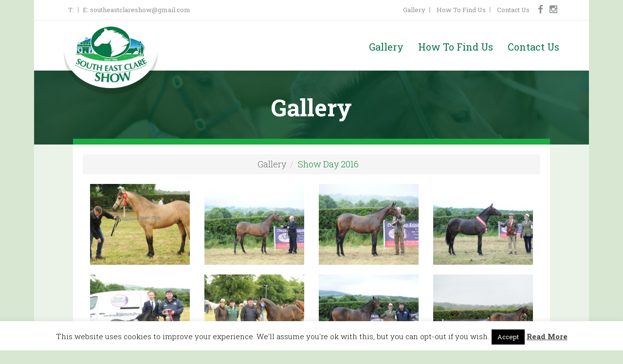

--- FILE ---
content_type: text/html; charset=UTF-8
request_url: http://www.southeastclareshow.com/gallery/show-day-2016-2/
body_size: 17447
content:
<!DOCTYPE html>
<html lang="en">
  <head>
    <meta charset="utf-8">
    <meta http-equiv="X-UA-Compatible" content="IE=edge">
    <meta name="viewport" content="width=device-width, initial-scale=1">
    <link rel="icon" href="http://www.southeastclareshow.com/wp-content/themes/secs/favicon.png">
    <title>Show Day 2016 | South East Clare Show | Sunday July 23rd 2023</title>
   
		<!-- All in One SEO 4.9.3 - aioseo.com -->
	<meta name="robots" content="max-image-preview:large" />
	<link rel="canonical" href="http://www.southeastclareshow.com/gallery/show-day-2016-2/" />
	<meta name="generator" content="All in One SEO (AIOSEO) 4.9.3" />
		<meta property="og:locale" content="en_US" />
		<meta property="og:site_name" content="South East Clare Show | Sunday July 23rd 2023 | Bridgetown | Co Clare" />
		<meta property="og:type" content="article" />
		<meta property="og:title" content="Show Day 2016 | South East Clare Show | Sunday July 23rd 2023" />
		<meta property="og:url" content="http://www.southeastclareshow.com/gallery/show-day-2016-2/" />
		<meta property="article:published_time" content="2016-08-10T14:02:32+00:00" />
		<meta property="article:modified_time" content="2019-06-19T14:04:00+00:00" />
		<meta name="twitter:card" content="summary" />
		<meta name="twitter:title" content="Show Day 2016 | South East Clare Show | Sunday July 23rd 2023" />
		<script type="application/ld+json" class="aioseo-schema">
			{"@context":"https:\/\/schema.org","@graph":[{"@type":"BreadcrumbList","@id":"http:\/\/www.southeastclareshow.com\/gallery\/show-day-2016-2\/#breadcrumblist","itemListElement":[{"@type":"ListItem","@id":"http:\/\/www.southeastclareshow.com#listItem","position":1,"name":"Home","item":"http:\/\/www.southeastclareshow.com","nextItem":{"@type":"ListItem","@id":"http:\/\/www.southeastclareshow.com\/gallery\/#listItem","name":"Galleries"}},{"@type":"ListItem","@id":"http:\/\/www.southeastclareshow.com\/gallery\/#listItem","position":2,"name":"Galleries","item":"http:\/\/www.southeastclareshow.com\/gallery\/","nextItem":{"@type":"ListItem","@id":"http:\/\/www.southeastclareshow.com\/gallery\/show-day-2016-2\/#listItem","name":"Show Day 2016"},"previousItem":{"@type":"ListItem","@id":"http:\/\/www.southeastclareshow.com#listItem","name":"Home"}},{"@type":"ListItem","@id":"http:\/\/www.southeastclareshow.com\/gallery\/show-day-2016-2\/#listItem","position":3,"name":"Show Day 2016","previousItem":{"@type":"ListItem","@id":"http:\/\/www.southeastclareshow.com\/gallery\/#listItem","name":"Galleries"}}]},{"@type":"Organization","@id":"http:\/\/www.southeastclareshow.com\/#organization","name":"South East Clare Show | Sunday July 23rd 2023","description":"Bridgetown | Co Clare","url":"http:\/\/www.southeastclareshow.com\/"},{"@type":"WebPage","@id":"http:\/\/www.southeastclareshow.com\/gallery\/show-day-2016-2\/#webpage","url":"http:\/\/www.southeastclareshow.com\/gallery\/show-day-2016-2\/","name":"Show Day 2016 | South East Clare Show | Sunday July 23rd 2023","inLanguage":"en-US","isPartOf":{"@id":"http:\/\/www.southeastclareshow.com\/#website"},"breadcrumb":{"@id":"http:\/\/www.southeastclareshow.com\/gallery\/show-day-2016-2\/#breadcrumblist"},"image":{"@type":"ImageObject","url":"http:\/\/www.southeastclareshow.com\/wp-content\/uploads\/2016\/08\/13669218_1225532507458903_7997979633416796452_n.jpg","@id":"http:\/\/www.southeastclareshow.com\/gallery\/show-day-2016-2\/#mainImage","width":960,"height":665},"primaryImageOfPage":{"@id":"http:\/\/www.southeastclareshow.com\/gallery\/show-day-2016-2\/#mainImage"},"datePublished":"2016-08-10T15:02:32+01:00","dateModified":"2019-06-19T15:04:00+01:00"},{"@type":"WebSite","@id":"http:\/\/www.southeastclareshow.com\/#website","url":"http:\/\/www.southeastclareshow.com\/","name":"South East Clare Show | Sunday July 23rd 2023","description":"Bridgetown | Co Clare","inLanguage":"en-US","publisher":{"@id":"http:\/\/www.southeastclareshow.com\/#organization"}}]}
		</script>
		<!-- All in One SEO -->

<link rel='dns-prefetch' href='//fonts.googleapis.com' />
<link rel="alternate" title="oEmbed (JSON)" type="application/json+oembed" href="http://www.southeastclareshow.com/wp-json/oembed/1.0/embed?url=http%3A%2F%2Fwww.southeastclareshow.com%2Fgallery%2Fshow-day-2016-2%2F" />
<link rel="alternate" title="oEmbed (XML)" type="text/xml+oembed" href="http://www.southeastclareshow.com/wp-json/oembed/1.0/embed?url=http%3A%2F%2Fwww.southeastclareshow.com%2Fgallery%2Fshow-day-2016-2%2F&#038;format=xml" />
<style id='wp-img-auto-sizes-contain-inline-css' type='text/css'>
img:is([sizes=auto i],[sizes^="auto," i]){contain-intrinsic-size:3000px 1500px}
/*# sourceURL=wp-img-auto-sizes-contain-inline-css */
</style>

<style id='wp-emoji-styles-inline-css' type='text/css'>

	img.wp-smiley, img.emoji {
		display: inline !important;
		border: none !important;
		box-shadow: none !important;
		height: 1em !important;
		width: 1em !important;
		margin: 0 0.07em !important;
		vertical-align: -0.1em !important;
		background: none !important;
		padding: 0 !important;
	}
/*# sourceURL=wp-emoji-styles-inline-css */
</style>
<link rel='stylesheet' id='cookie-law-info-css' href='http://www.southeastclareshow.com/wp-content/plugins/cookie-law-info/legacy/public/css/cookie-law-info-public.css?ver=3.3.9.1' type='text/css' media='all' />
<link rel='stylesheet' id='cookie-law-info-gdpr-css' href='http://www.southeastclareshow.com/wp-content/plugins/cookie-law-info/legacy/public/css/cookie-law-info-gdpr.css?ver=3.3.9.1' type='text/css' media='all' />
<link rel='stylesheet' id='events-manager-css' href='http://www.southeastclareshow.com/wp-content/plugins/events-manager/includes/css/events-manager.min.css?ver=7.2.3.1' type='text/css' media='all' />
<style id='events-manager-inline-css' type='text/css'>
body .em { --font-family : inherit; --font-weight : inherit; --font-size : 1em; --line-height : inherit; }
/*# sourceURL=events-manager-inline-css */
</style>
<link rel='stylesheet' id='events-manager-pro-css' href='http://www.southeastclareshow.com/wp-content/plugins/events-manager-pro/includes/css/events-manager-pro.css?ver=3.2.7' type='text/css' media='all' />
<link rel='stylesheet' id='bootstrap-css' href='http://www.southeastclareshow.com/wp-content/themes/actonbv/assets/vendor/bootstrap/css/bootstrap.min.css?ver=6.9' type='text/css' media='all' />
<link rel='stylesheet' id='flexslider-css' href='http://www.southeastclareshow.com/wp-content/themes/actonbv/assets/vendor/magnific-popup/dist/magnific-popup.css?ver=6.9' type='text/css' media='all' />
<link rel='stylesheet' id='magnific-popup-css' href='http://www.southeastclareshow.com/wp-content/themes/actonbv/assets/vendor/flexslider/flexslider.css?ver=6.9' type='text/css' media='all' />
<link rel='stylesheet' id='owl-css' href='http://www.southeastclareshow.com/wp-content/themes/actonbv/assets/vendor/owl/owl-carousel/owl.carousel.css?ver=6.9' type='text/css' media='all' />
<link rel='stylesheet' id='extra-css' href='http://www.southeastclareshow.com/wp-content/themes/actonbv/assets/css/extra.css?ver=6.9' type='text/css' media='all' />
<link rel='stylesheet' id='font-awesome-css' href='http://www.southeastclareshow.com/wp-content/themes/actonbv/assets/vendor/font-awesome/css/font-awesome.min.css?ver=6.9' type='text/css' media='all' />
<link rel='stylesheet' id='roboto-slab-css' href='http://fonts.googleapis.com/css?family=Roboto+Slab%3A300%2C400%2C700&#038;ver=6.9' type='text/css' media='all' />
<link rel='stylesheet' id='main-theme-css-css' href='http://www.southeastclareshow.com/wp-content/themes/actonbv/style.css?ver=6.9' type='text/css' media='all' />
<link rel='stylesheet' id='theme-css' href='http://www.southeastclareshow.com/wp-content/themes/secs/style.css?ver=6.9' type='text/css' media='all' />
<script type="text/javascript" src="http://www.southeastclareshow.com/wp-includes/js/jquery/jquery.min.js?ver=3.7.1" id="jquery-core-js"></script>
<script type="text/javascript" src="http://www.southeastclareshow.com/wp-includes/js/jquery/jquery-migrate.min.js?ver=3.4.1" id="jquery-migrate-js"></script>
<script type="text/javascript" id="cookie-law-info-js-extra">
/* <![CDATA[ */
var Cli_Data = {"nn_cookie_ids":[],"cookielist":[],"non_necessary_cookies":[],"ccpaEnabled":"","ccpaRegionBased":"","ccpaBarEnabled":"","strictlyEnabled":["necessary","obligatoire"],"ccpaType":"gdpr","js_blocking":"","custom_integration":"","triggerDomRefresh":"","secure_cookies":""};
var cli_cookiebar_settings = {"animate_speed_hide":"500","animate_speed_show":"500","background":"#fff","border":"#444","border_on":"","button_1_button_colour":"#000","button_1_button_hover":"#000000","button_1_link_colour":"#fff","button_1_as_button":"1","button_1_new_win":"","button_2_button_colour":"#333","button_2_button_hover":"#292929","button_2_link_colour":"#444","button_2_as_button":"","button_2_hidebar":"","button_3_button_colour":"#000","button_3_button_hover":"#000000","button_3_link_colour":"#fff","button_3_as_button":"1","button_3_new_win":"","button_4_button_colour":"#000","button_4_button_hover":"#000000","button_4_link_colour":"#62a329","button_4_as_button":"","button_7_button_colour":"#61a229","button_7_button_hover":"#4e8221","button_7_link_colour":"#fff","button_7_as_button":"1","button_7_new_win":"","font_family":"inherit","header_fix":"","notify_animate_hide":"1","notify_animate_show":"","notify_div_id":"#cookie-law-info-bar","notify_position_horizontal":"right","notify_position_vertical":"bottom","scroll_close":"","scroll_close_reload":"","accept_close_reload":"","reject_close_reload":"","showagain_tab":"","showagain_background":"#fff","showagain_border":"#000","showagain_div_id":"#cookie-law-info-again","showagain_x_position":"100px","text":"#000","show_once_yn":"","show_once":"10000","logging_on":"","as_popup":"","popup_overlay":"1","bar_heading_text":"","cookie_bar_as":"banner","popup_showagain_position":"bottom-right","widget_position":"left"};
var log_object = {"ajax_url":"http://www.southeastclareshow.com/wp-admin/admin-ajax.php"};
//# sourceURL=cookie-law-info-js-extra
/* ]]> */
</script>
<script type="text/javascript" src="http://www.southeastclareshow.com/wp-content/plugins/cookie-law-info/legacy/public/js/cookie-law-info-public.js?ver=3.3.9.1" id="cookie-law-info-js"></script>
<script type="text/javascript" src="http://www.southeastclareshow.com/wp-includes/js/jquery/ui/core.min.js?ver=1.13.3" id="jquery-ui-core-js"></script>
<script type="text/javascript" src="http://www.southeastclareshow.com/wp-includes/js/jquery/ui/mouse.min.js?ver=1.13.3" id="jquery-ui-mouse-js"></script>
<script type="text/javascript" src="http://www.southeastclareshow.com/wp-includes/js/jquery/ui/sortable.min.js?ver=1.13.3" id="jquery-ui-sortable-js"></script>
<script type="text/javascript" src="http://www.southeastclareshow.com/wp-includes/js/jquery/ui/datepicker.min.js?ver=1.13.3" id="jquery-ui-datepicker-js"></script>
<script type="text/javascript" id="jquery-ui-datepicker-js-after">
/* <![CDATA[ */
jQuery(function(jQuery){jQuery.datepicker.setDefaults({"closeText":"Close","currentText":"Today","monthNames":["January","February","March","April","May","June","July","August","September","October","November","December"],"monthNamesShort":["Jan","Feb","Mar","Apr","May","Jun","Jul","Aug","Sep","Oct","Nov","Dec"],"nextText":"Next","prevText":"Previous","dayNames":["Sunday","Monday","Tuesday","Wednesday","Thursday","Friday","Saturday"],"dayNamesShort":["Sun","Mon","Tue","Wed","Thu","Fri","Sat"],"dayNamesMin":["S","M","T","W","T","F","S"],"dateFormat":"MM d, yy","firstDay":1,"isRTL":false});});
//# sourceURL=jquery-ui-datepicker-js-after
/* ]]> */
</script>
<script type="text/javascript" src="http://www.southeastclareshow.com/wp-includes/js/jquery/ui/resizable.min.js?ver=1.13.3" id="jquery-ui-resizable-js"></script>
<script type="text/javascript" src="http://www.southeastclareshow.com/wp-includes/js/jquery/ui/draggable.min.js?ver=1.13.3" id="jquery-ui-draggable-js"></script>
<script type="text/javascript" src="http://www.southeastclareshow.com/wp-includes/js/jquery/ui/controlgroup.min.js?ver=1.13.3" id="jquery-ui-controlgroup-js"></script>
<script type="text/javascript" src="http://www.southeastclareshow.com/wp-includes/js/jquery/ui/checkboxradio.min.js?ver=1.13.3" id="jquery-ui-checkboxradio-js"></script>
<script type="text/javascript" src="http://www.southeastclareshow.com/wp-includes/js/jquery/ui/button.min.js?ver=1.13.3" id="jquery-ui-button-js"></script>
<script type="text/javascript" src="http://www.southeastclareshow.com/wp-includes/js/jquery/ui/dialog.min.js?ver=1.13.3" id="jquery-ui-dialog-js"></script>
<script type="text/javascript" id="events-manager-js-extra">
/* <![CDATA[ */
var EM = {"ajaxurl":"http://www.southeastclareshow.com/wp-admin/admin-ajax.php","locationajaxurl":"http://www.southeastclareshow.com/wp-admin/admin-ajax.php?action=locations_search","firstDay":"1","locale":"en","dateFormat":"yy-mm-dd","ui_css":"http://www.southeastclareshow.com/wp-content/plugins/events-manager/includes/css/jquery-ui/build.min.css","show24hours":"0","is_ssl":"","autocomplete_limit":"10","calendar":{"breakpoints":{"small":560,"medium":908,"large":false},"month_format":"M Y"},"phone":"","datepicker":{"format":"d/m/Y"},"search":{"breakpoints":{"small":650,"medium":850,"full":false}},"url":"http://www.southeastclareshow.com/wp-content/plugins/events-manager","assets":{"input.em-uploader":{"js":{"em-uploader":{"url":"http://www.southeastclareshow.com/wp-content/plugins/events-manager/includes/js/em-uploader.js?v=7.2.3.1","event":"em_uploader_ready"}}},".em-event-editor":{"js":{"event-editor":{"url":"http://www.southeastclareshow.com/wp-content/plugins/events-manager/includes/js/events-manager-event-editor.js?v=7.2.3.1","event":"em_event_editor_ready"}},"css":{"event-editor":"http://www.southeastclareshow.com/wp-content/plugins/events-manager/includes/css/events-manager-event-editor.min.css?v=7.2.3.1"}},".em-recurrence-sets, .em-timezone":{"js":{"luxon":{"url":"luxon/luxon.js?v=7.2.3.1","event":"em_luxon_ready"}}},".em-booking-form, #em-booking-form, .em-booking-recurring, .em-event-booking-form":{"js":{"em-bookings":{"url":"http://www.southeastclareshow.com/wp-content/plugins/events-manager/includes/js/bookingsform.js?v=7.2.3.1","event":"em_booking_form_js_loaded"}}},"#em-opt-archetypes":{"js":{"archetypes":"http://www.southeastclareshow.com/wp-content/plugins/events-manager/includes/js/admin-archetype-editor.js?v=7.2.3.1","archetypes_ms":"http://www.southeastclareshow.com/wp-content/plugins/events-manager/includes/js/admin-archetypes.js?v=7.2.3.1","qs":"qs/qs.js?v=7.2.3.1"}}},"cached":"1","bookingInProgress":"Please wait while the booking is being submitted.","tickets_save":"Save Ticket","bookingajaxurl":"http://www.southeastclareshow.com/wp-admin/admin-ajax.php","bookings_export_save":"Export Bookings","bookings_settings_save":"Save Settings","booking_delete":"Are you sure you want to delete?","booking_offset":"30","bookings":{"submit_button":{"text":{"default":"Send your booking","free":"Send your booking","payment":"Send your booking","processing":"Processing ..."}},"update_listener":""},"bb_full":"Sold Out","bb_book":"Book Now","bb_booking":"Booking...","bb_booked":"Booking Submitted","bb_error":"Booking Error. Try again?","bb_cancel":"Cancel","bb_canceling":"Canceling...","bb_cancelled":"Cancelled","bb_cancel_error":"Cancellation Error. Try again?","txt_search":"Search","txt_searching":"Searching...","txt_loading":"Loading...","cache":"1","api_nonce":"b25cbda301","attendance_api_url":"http://www.southeastclareshow.com/wp-json/events-manager/v1/attendance"};
//# sourceURL=events-manager-js-extra
/* ]]> */
</script>
<script type="text/javascript" src="http://www.southeastclareshow.com/wp-content/plugins/events-manager/includes/js/events-manager.js?ver=7.2.3.1" id="events-manager-js"></script>
<script type="text/javascript" src="http://www.southeastclareshow.com/wp-content/plugins/events-manager-pro/includes/js/events-manager-pro.js?ver=3.2.7" id="events-manager-pro-js"></script>
<link rel="https://api.w.org/" href="http://www.southeastclareshow.com/wp-json/" /><link rel="EditURI" type="application/rsd+xml" title="RSD" href="http://www.southeastclareshow.com/xmlrpc.php?rsd" />
<link rel='shortlink' href='http://www.southeastclareshow.com/?p=1425' />
<script type="text/javascript">
(function(url){
	if(/(?:Chrome\/26\.0\.1410\.63 Safari\/537\.31|WordfenceTestMonBot)/.test(navigator.userAgent)){ return; }
	var addEvent = function(evt, handler) {
		if (window.addEventListener) {
			document.addEventListener(evt, handler, false);
		} else if (window.attachEvent) {
			document.attachEvent('on' + evt, handler);
		}
	};
	var removeEvent = function(evt, handler) {
		if (window.removeEventListener) {
			document.removeEventListener(evt, handler, false);
		} else if (window.detachEvent) {
			document.detachEvent('on' + evt, handler);
		}
	};
	var evts = 'contextmenu dblclick drag dragend dragenter dragleave dragover dragstart drop keydown keypress keyup mousedown mousemove mouseout mouseover mouseup mousewheel scroll'.split(' ');
	var logHuman = function() {
		if (window.wfLogHumanRan) { return; }
		window.wfLogHumanRan = true;
		var wfscr = document.createElement('script');
		wfscr.type = 'text/javascript';
		wfscr.async = true;
		wfscr.src = url + '&r=' + Math.random();
		(document.getElementsByTagName('head')[0]||document.getElementsByTagName('body')[0]).appendChild(wfscr);
		for (var i = 0; i < evts.length; i++) {
			removeEvent(evts[i], logHuman);
		}
	};
	for (var i = 0; i < evts.length; i++) {
		addEvent(evts[i], logHuman);
	}
})('//www.southeastclareshow.com/?wordfence_lh=1&hid=077CCB49DB5B0C0A89D94349E6E5506F');
</script>		<style type="text/css">
			.em-coupon-message { display:inline-block; margin:5px 0 0; }
			.em-coupon-success { color:green; }
			.em-coupon-error { color:red; }
			.em-cart-coupons-form .em-coupon-message{ margin:0 20px 0 0; }
			.em-coupon-error .em-icon {
				background-color: red;
				-webkit-mask-image: var(--icon-cross-circle);
				mask-image: var(--icon-cross-circle);
			}
			.em-coupon-success .em-icon {
				background-color: green;
				-webkit-mask-image: var(--icon-checkmark-circle);
				mask-image: var(--icon-checkmark-circle);
			}
			.em-coupon-code.loading {
				background: var(--icon-spinner) calc(100% - 10px) 50% no-repeat;
				background-size: 20px;
			}
		</style>
		    <!-- HTML5 shim and Respond.js IE8 support of HTML5 elements and media queries -->
    <!--[if lt IE 9]>
      <script src="https://oss.maxcdn.com/html5shiv/3.7.2/html5shiv.min.js"></script>
      <script src="https://oss.maxcdn.com/respond/1.4.2/respond.min.js"></script>
    <![endif]-->


<script>
  (function(i,s,o,g,r,a,m){i['GoogleAnalyticsObject']=r;i[r]=i[r]||function(){
  (i[r].q=i[r].q||[]).push(arguments)},i[r].l=1*new Date();a=s.createElement(o),
  m=s.getElementsByTagName(o)[0];a.async=1;a.src=g;m.parentNode.insertBefore(a,m)
  })(window,document,'script','//www.google-analytics.com/analytics.js','ga');

  ga('create', 'UA-62321251-2', 'auto');
  ga('send', 'pageview');

</script>
  </head>

  <body class="wp-singular gallery-template-default single single-gallery postid-1425 wp-theme-actonbv wp-child-theme-secs" role="document">

    <!-- Fixed navbar -->
    <div class="container">
        <div class="header">

            <ul class="list-inline pull-left info">
                <li><a href="tel:">T: </a></li>
                <li><a href="mailto:southeastclareshow@gmail.com">E: southeastclareshow@gmail.com</a></li>
            </ul>


            <ul class="list-inline pull-right">
                <li><a href="https://www.facebook.com/southeast.clareshow" target="_blank"><i class="fa fa-facebook" style="font-size:19px"></i></a></li>
                <li><a href="https://www.instagram.com/southeastclareshow9/" target="_blank"><i class="fa fa-instagram" style="font-size:19px"></i></a></li>
                            </ul>
            <ul id="menu-header-menu" class="contact list-inline pull-right"><li id="menu-item-887" class="menu-item menu-item-type-custom menu-item-object-custom menu-item-887"><a href="/gallery/">Gallery</a></li>
<li id="menu-item-38" class="menu-item menu-item-type-post_type menu-item-object-page menu-item-38"><a href="http://www.southeastclareshow.com/how-to-find-us/">How To Find Us</a></li>
<li id="menu-item-39" class="menu-item menu-item-type-post_type menu-item-object-page menu-item-39"><a href="http://www.southeastclareshow.com/contact-us/">Contact Us</a></li>
</ul>        </div>

        <div class="clearfix"></div>
    </div>

    <div class="container">
        <div class="navbar" role="navigation">

        <div class="navbar-header">
          <button type="button" class="navbar-toggle collapsed" data-toggle="collapse" data-target=".navbar-collapse">
            <span class="sr-only">Toggle navigation</span>
            <span class="icon-bar"></span>
            <span class="icon-bar"></span>
            <span class="icon-bar"></span>
          </button>
          <a class="navbar-brand" href="http://www.southeastclareshow.com"><img src="http://www.southeastclareshow.com/wp-content/themes/actonbv/assets/img/logo.png" alt="Logo"></a>
        </div>
        <div class="navbar-collapse collapse pull-right">
        <ul id="menu-header-menu-1" class="nav navbar-nav"><li class="menu-item menu-item-type-custom menu-item-object-custom menu-item-887"><a href="/gallery/">Gallery</a></li>
<li class="menu-item menu-item-type-post_type menu-item-object-page menu-item-38"><a href="http://www.southeastclareshow.com/how-to-find-us/">How To Find Us</a></li>
<li class="menu-item menu-item-type-post_type menu-item-object-page menu-item-39"><a href="http://www.southeastclareshow.com/contact-us/">Contact Us</a></li>
</ul>        <div class="clearfix"></div>
      </div><!--/.nav-collapse -->
      </div>
    </div>


<div class="container">
    <div class="banner" style="background-image:url(http://www.southeastclareshow.com/wp-content/themes/actonbv/assets/content/website-banner.jpg) ">
        <h2>Gallery</h2>
    </div>


<main class="content">
	<div class="content-wrapper">

		<ul class="breadcrumb">
			<li><a href="http://www.southeastclareshow.com/gallery/">Gallery</a></li>

			
			<li><span>Show Day 2016</span></li>
		</ul>

		<div class="row">
										<div class="col-md-3">
					<div class="single-gallery">
						<a href="http://www.southeastclareshow.com/wp-content/uploads/2016/08/13669218_1225532507458903_7997979633416796452_n.jpg">
							<img width="218" height="176" src="http://www.southeastclareshow.com/wp-content/uploads/2016/08/13669218_1225532507458903_7997979633416796452_n-218x176.jpg" class="attachment-single-gallery size-single-gallery wp-post-image" alt="" decoding="async" />							<span class="mask"></span>
							<span class="hover-lnk"><i class="fa fa-search-plus fa-2x"></i></span>
						</a>
				    </div>
				</div>

						        	        		<div class="col-md-3">
						<div class="single-gallery">
		                <a href="http://www.southeastclareshow.com/wp-content/uploads/2016/08/13912778_1240263372652483_4516073897224322272_n.jpg">
		                     <img src="http://www.southeastclareshow.com/wp-content/uploads/2016/08/13912778_1240263372652483_4516073897224322272_n-218x176.jpg" alt="" />
		                     <span class="mask"></span>
							<span class="hover-lnk"><i class="fa fa-search-plus fa-2x"></i></span>
		                </a>
		               
		                </div>
		            </div>
		        	        		<div class="col-md-3">
						<div class="single-gallery">
		                <a href="http://www.southeastclareshow.com/wp-content/uploads/2016/08/13912411_1240263255985828_6083550148219742486_n.jpg">
		                     <img src="http://www.southeastclareshow.com/wp-content/uploads/2016/08/13912411_1240263255985828_6083550148219742486_n-218x176.jpg" alt="" />
		                     <span class="mask"></span>
							<span class="hover-lnk"><i class="fa fa-search-plus fa-2x"></i></span>
		                </a>
		               
		                </div>
		            </div>
		        	        		<div class="col-md-3">
						<div class="single-gallery">
		                <a href="http://www.southeastclareshow.com/wp-content/uploads/2016/08/13906979_1240264482652372_4919031206563554502_n.jpg">
		                     <img src="http://www.southeastclareshow.com/wp-content/uploads/2016/08/13906979_1240264482652372_4919031206563554502_n-218x176.jpg" alt="" />
		                     <span class="mask"></span>
							<span class="hover-lnk"><i class="fa fa-search-plus fa-2x"></i></span>
		                </a>
		               
		                </div>
		            </div>
		        	        		<div class="col-md-3">
						<div class="single-gallery">
		                <a href="http://www.southeastclareshow.com/wp-content/uploads/2016/08/13906665_1240265385985615_8107990991734279404_n.jpg">
		                     <img src="http://www.southeastclareshow.com/wp-content/uploads/2016/08/13906665_1240265385985615_8107990991734279404_n-218x176.jpg" alt="" />
		                     <span class="mask"></span>
							<span class="hover-lnk"><i class="fa fa-search-plus fa-2x"></i></span>
		                </a>
		               
		                </div>
		            </div>
		        	        		<div class="col-md-3">
						<div class="single-gallery">
		                <a href="http://www.southeastclareshow.com/wp-content/uploads/2016/08/13903227_1240262572652563_8318900923117173542_n.jpg">
		                     <img src="http://www.southeastclareshow.com/wp-content/uploads/2016/08/13903227_1240262572652563_8318900923117173542_n-218x176.jpg" alt="" />
		                     <span class="mask"></span>
							<span class="hover-lnk"><i class="fa fa-search-plus fa-2x"></i></span>
		                </a>
		               
		                </div>
		            </div>
		        	        		<div class="col-md-3">
						<div class="single-gallery">
		                <a href="http://www.southeastclareshow.com/wp-content/uploads/2016/08/13902582_1240264932652327_2324736856305665099_n.jpg">
		                     <img src="http://www.southeastclareshow.com/wp-content/uploads/2016/08/13902582_1240264932652327_2324736856305665099_n-218x176.jpg" alt="" />
		                     <span class="mask"></span>
							<span class="hover-lnk"><i class="fa fa-search-plus fa-2x"></i></span>
		                </a>
		               
		                </div>
		            </div>
		        	        		<div class="col-md-3">
						<div class="single-gallery">
		                <a href="http://www.southeastclareshow.com/wp-content/uploads/2016/08/13901539_1240263162652504_6907603463646848132_n.jpg">
		                     <img src="http://www.southeastclareshow.com/wp-content/uploads/2016/08/13901539_1240263162652504_6907603463646848132_n-218x176.jpg" alt="" />
		                     <span class="mask"></span>
							<span class="hover-lnk"><i class="fa fa-search-plus fa-2x"></i></span>
		                </a>
		               
		                </div>
		            </div>
		        	        		<div class="col-md-3">
						<div class="single-gallery">
		                <a href="http://www.southeastclareshow.com/wp-content/uploads/2016/08/13900271_1240263852652435_3605462598626035931_n.jpg">
		                     <img src="http://www.southeastclareshow.com/wp-content/uploads/2016/08/13900271_1240263852652435_3605462598626035931_n-218x176.jpg" alt="" />
		                     <span class="mask"></span>
							<span class="hover-lnk"><i class="fa fa-search-plus fa-2x"></i></span>
		                </a>
		               
		                </div>
		            </div>
		        	        		<div class="col-md-3">
						<div class="single-gallery">
		                <a href="http://www.southeastclareshow.com/wp-content/uploads/2016/08/13895219_1240265622652258_7122898102671942607_n.jpg">
		                     <img src="http://www.southeastclareshow.com/wp-content/uploads/2016/08/13895219_1240265622652258_7122898102671942607_n-218x176.jpg" alt="" />
		                     <span class="mask"></span>
							<span class="hover-lnk"><i class="fa fa-search-plus fa-2x"></i></span>
		                </a>
		               
		                </div>
		            </div>
		        	        		<div class="col-md-3">
						<div class="single-gallery">
		                <a href="http://www.southeastclareshow.com/wp-content/uploads/2016/08/13669574_1226105714068249_7442236213363813726_n.jpg">
		                     <img src="http://www.southeastclareshow.com/wp-content/uploads/2016/08/13669574_1226105714068249_7442236213363813726_n-218x176.jpg" alt="" />
		                     <span class="mask"></span>
							<span class="hover-lnk"><i class="fa fa-search-plus fa-2x"></i></span>
		                </a>
		               
		                </div>
		            </div>
		        	        		<div class="col-md-3">
						<div class="single-gallery">
		                <a href="http://www.southeastclareshow.com/wp-content/uploads/2016/08/13669704_1226105874068233_6596862563852492939_n.jpg">
		                     <img src="http://www.southeastclareshow.com/wp-content/uploads/2016/08/13669704_1226105874068233_6596862563852492939_n-218x176.jpg" alt="" />
		                     <span class="mask"></span>
							<span class="hover-lnk"><i class="fa fa-search-plus fa-2x"></i></span>
		                </a>
		               
		                </div>
		            </div>
		        	        		<div class="col-md-3">
						<div class="single-gallery">
		                <a href="http://www.southeastclareshow.com/wp-content/uploads/2016/08/13895119_1240262849319202_2830306046333895021_n.jpg">
		                     <img src="http://www.southeastclareshow.com/wp-content/uploads/2016/08/13895119_1240262849319202_2830306046333895021_n-218x176.jpg" alt="" />
		                     <span class="mask"></span>
							<span class="hover-lnk"><i class="fa fa-search-plus fa-2x"></i></span>
		                </a>
		               
		                </div>
		            </div>
		        	        		<div class="col-md-3">
						<div class="single-gallery">
		                <a href="http://www.southeastclareshow.com/wp-content/uploads/2016/08/13669833_1226097327402421_7512392955991626946_n.jpg">
		                     <img src="http://www.southeastclareshow.com/wp-content/uploads/2016/08/13669833_1226097327402421_7512392955991626946_n-218x176.jpg" alt="" />
		                     <span class="mask"></span>
							<span class="hover-lnk"><i class="fa fa-search-plus fa-2x"></i></span>
		                </a>
		               
		                </div>
		            </div>
		        	        		<div class="col-md-3">
						<div class="single-gallery">
		                <a href="http://www.southeastclareshow.com/wp-content/uploads/2016/08/13876180_1240264732652347_3200462264149296151_n.jpg">
		                     <img src="http://www.southeastclareshow.com/wp-content/uploads/2016/08/13876180_1240264732652347_3200462264149296151_n-218x176.jpg" alt="" />
		                     <span class="mask"></span>
							<span class="hover-lnk"><i class="fa fa-search-plus fa-2x"></i></span>
		                </a>
		               
		                </div>
		            </div>
		        	        		<div class="col-md-3">
						<div class="single-gallery">
		                <a href="http://www.southeastclareshow.com/wp-content/uploads/2016/08/13876294_1240263012652519_2707127027783201518_n.jpg">
		                     <img src="http://www.southeastclareshow.com/wp-content/uploads/2016/08/13876294_1240263012652519_2707127027783201518_n-218x176.jpg" alt="" />
		                     <span class="mask"></span>
							<span class="hover-lnk"><i class="fa fa-search-plus fa-2x"></i></span>
		                </a>
		               
		                </div>
		            </div>
		        	        		<div class="col-md-3">
						<div class="single-gallery">
		                <a href="http://www.southeastclareshow.com/wp-content/uploads/2016/08/13876326_1240263539319133_8513765965325224849_n.jpg">
		                     <img src="http://www.southeastclareshow.com/wp-content/uploads/2016/08/13876326_1240263539319133_8513765965325224849_n-218x176.jpg" alt="" />
		                     <span class="mask"></span>
							<span class="hover-lnk"><i class="fa fa-search-plus fa-2x"></i></span>
		                </a>
		               
		                </div>
		            </div>
		        	        		<div class="col-md-3">
						<div class="single-gallery">
		                <a href="http://www.southeastclareshow.com/wp-content/uploads/2016/08/13876600_1240264042652416_7730316816386497126_n.jpg">
		                     <img src="http://www.southeastclareshow.com/wp-content/uploads/2016/08/13876600_1240264042652416_7730316816386497126_n-218x176.jpg" alt="" />
		                     <span class="mask"></span>
							<span class="hover-lnk"><i class="fa fa-search-plus fa-2x"></i></span>
		                </a>
		               
		                </div>
		            </div>
		        	        		<div class="col-md-3">
						<div class="single-gallery">
		                <a href="http://www.southeastclareshow.com/wp-content/uploads/2016/08/13886865_1240264392652381_2433944895786229784_n.jpg">
		                     <img src="http://www.southeastclareshow.com/wp-content/uploads/2016/08/13886865_1240264392652381_2433944895786229784_n-218x176.jpg" alt="" />
		                     <span class="mask"></span>
							<span class="hover-lnk"><i class="fa fa-search-plus fa-2x"></i></span>
		                </a>
		               
		                </div>
		            </div>
		        	        		<div class="col-md-3">
						<div class="single-gallery">
		                <a href="http://www.southeastclareshow.com/wp-content/uploads/2016/08/13886890_1240265555985598_2845130411341788235_n.jpg">
		                     <img src="http://www.southeastclareshow.com/wp-content/uploads/2016/08/13886890_1240265555985598_2845130411341788235_n-218x176.jpg" alt="" />
		                     <span class="mask"></span>
							<span class="hover-lnk"><i class="fa fa-search-plus fa-2x"></i></span>
		                </a>
		               
		                </div>
		            </div>
		        	        		<div class="col-md-3">
						<div class="single-gallery">
		                <a href="http://www.southeastclareshow.com/wp-content/uploads/2016/08/13892215_1240265155985638_5437035819369663228_n.jpg">
		                     <img src="http://www.southeastclareshow.com/wp-content/uploads/2016/08/13892215_1240265155985638_5437035819369663228_n-218x176.jpg" alt="" />
		                     <span class="mask"></span>
							<span class="hover-lnk"><i class="fa fa-search-plus fa-2x"></i></span>
		                </a>
		               
		                </div>
		            </div>
		        	        		<div class="col-md-3">
						<div class="single-gallery">
		                <a href="http://www.southeastclareshow.com/wp-content/uploads/2016/08/13669218_1225532507458903_7997979633416796452_n.jpg">
		                     <img src="http://www.southeastclareshow.com/wp-content/uploads/2016/08/13669218_1225532507458903_7997979633416796452_n-218x176.jpg" alt="" />
		                     <span class="mask"></span>
							<span class="hover-lnk"><i class="fa fa-search-plus fa-2x"></i></span>
		                </a>
		               
		                </div>
		            </div>
		        	        		<div class="col-md-3">
						<div class="single-gallery">
		                <a href="http://www.southeastclareshow.com/wp-content/uploads/2016/08/13669216_1226180920727395_3970422891465333040_n.jpg">
		                     <img src="http://www.southeastclareshow.com/wp-content/uploads/2016/08/13669216_1226180920727395_3970422891465333040_n-218x176.jpg" alt="" />
		                     <span class="mask"></span>
							<span class="hover-lnk"><i class="fa fa-search-plus fa-2x"></i></span>
		                </a>
		               
		                </div>
		            </div>
		        	        		<div class="col-md-3">
						<div class="single-gallery">
		                <a href="http://www.southeastclareshow.com/wp-content/uploads/2016/08/13669142_1225528100792677_2922501104703910292_n.jpg">
		                     <img src="http://www.southeastclareshow.com/wp-content/uploads/2016/08/13669142_1225528100792677_2922501104703910292_n-218x176.jpg" alt="" />
		                     <span class="mask"></span>
							<span class="hover-lnk"><i class="fa fa-search-plus fa-2x"></i></span>
		                </a>
		               
		                </div>
		            </div>
		        	        		<div class="col-md-3">
						<div class="single-gallery">
		                <a href="http://www.southeastclareshow.com/wp-content/uploads/2016/08/13669027_1226183370727150_6428449337075246895_n.jpg">
		                     <img src="http://www.southeastclareshow.com/wp-content/uploads/2016/08/13669027_1226183370727150_6428449337075246895_n-218x176.jpg" alt="" />
		                     <span class="mask"></span>
							<span class="hover-lnk"><i class="fa fa-search-plus fa-2x"></i></span>
		                </a>
		               
		                </div>
		            </div>
		        	        		<div class="col-md-3">
						<div class="single-gallery">
		                <a href="http://www.southeastclareshow.com/wp-content/uploads/2016/08/13669002_1226113337400820_2314548750693522069_n.jpg">
		                     <img src="http://www.southeastclareshow.com/wp-content/uploads/2016/08/13669002_1226113337400820_2314548750693522069_n-218x176.jpg" alt="" />
		                     <span class="mask"></span>
							<span class="hover-lnk"><i class="fa fa-search-plus fa-2x"></i></span>
		                </a>
		               
		                </div>
		            </div>
		        	        		<div class="col-md-3">
						<div class="single-gallery">
		                <a href="http://www.southeastclareshow.com/wp-content/uploads/2016/08/13668997_1226108447401309_7623375721836421959_n.jpg">
		                     <img src="http://www.southeastclareshow.com/wp-content/uploads/2016/08/13668997_1226108447401309_7623375721836421959_n-218x176.jpg" alt="" />
		                     <span class="mask"></span>
							<span class="hover-lnk"><i class="fa fa-search-plus fa-2x"></i></span>
		                </a>
		               
		                </div>
		            </div>
		        	        		<div class="col-md-3">
						<div class="single-gallery">
		                <a href="http://www.southeastclareshow.com/wp-content/uploads/2016/08/13659181_1226108760734611_6305598886997183942_n.jpg">
		                     <img src="http://www.southeastclareshow.com/wp-content/uploads/2016/08/13659181_1226108760734611_6305598886997183942_n-218x176.jpg" alt="" />
		                     <span class="mask"></span>
							<span class="hover-lnk"><i class="fa fa-search-plus fa-2x"></i></span>
		                </a>
		               
		                </div>
		            </div>
		        	        		<div class="col-md-3">
						<div class="single-gallery">
		                <a href="http://www.southeastclareshow.com/wp-content/uploads/2016/08/13659152_1226111747400979_6870635419942267632_n.jpg">
		                     <img src="http://www.southeastclareshow.com/wp-content/uploads/2016/08/13659152_1226111747400979_6870635419942267632_n-218x176.jpg" alt="" />
		                     <span class="mask"></span>
							<span class="hover-lnk"><i class="fa fa-search-plus fa-2x"></i></span>
		                </a>
		               
		                </div>
		            </div>
		        	        		<div class="col-md-3">
						<div class="single-gallery">
		                <a href="http://www.southeastclareshow.com/wp-content/uploads/2016/08/13659144_1225531940792293_5920393599282683008_n.jpg">
		                     <img src="http://www.southeastclareshow.com/wp-content/uploads/2016/08/13659144_1225531940792293_5920393599282683008_n-218x176.jpg" alt="" />
		                     <span class="mask"></span>
							<span class="hover-lnk"><i class="fa fa-search-plus fa-2x"></i></span>
		                </a>
		               
		                </div>
		            </div>
		        	        		<div class="col-md-3">
						<div class="single-gallery">
		                <a href="http://www.southeastclareshow.com/wp-content/uploads/2016/08/13659078_1226184167393737_4015812499291481382_n.jpg">
		                     <img src="http://www.southeastclareshow.com/wp-content/uploads/2016/08/13659078_1226184167393737_4015812499291481382_n-218x176.jpg" alt="" />
		                     <span class="mask"></span>
							<span class="hover-lnk"><i class="fa fa-search-plus fa-2x"></i></span>
		                </a>
		               
		                </div>
		            </div>
		        	        		<div class="col-md-3">
						<div class="single-gallery">
		                <a href="http://www.southeastclareshow.com/wp-content/uploads/2016/08/13654162_1225885467423607_2127044623691228475_n.jpg">
		                     <img src="http://www.southeastclareshow.com/wp-content/uploads/2016/08/13654162_1225885467423607_2127044623691228475_n-218x176.jpg" alt="" />
		                     <span class="mask"></span>
							<span class="hover-lnk"><i class="fa fa-search-plus fa-2x"></i></span>
		                </a>
		               
		                </div>
		            </div>
		        	        		<div class="col-md-3">
						<div class="single-gallery">
		                <a href="http://www.southeastclareshow.com/wp-content/uploads/2016/08/13654171_1226110297401124_8809449530178880118_n.jpg">
		                     <img src="http://www.southeastclareshow.com/wp-content/uploads/2016/08/13654171_1226110297401124_8809449530178880118_n-218x176.jpg" alt="" />
		                     <span class="mask"></span>
							<span class="hover-lnk"><i class="fa fa-search-plus fa-2x"></i></span>
		                </a>
		               
		                </div>
		            </div>
		        	        		<div class="col-md-3">
						<div class="single-gallery">
		                <a href="http://www.southeastclareshow.com/wp-content/uploads/2016/08/13654187_1225531817458972_4893325467596047791_n.jpg">
		                     <img src="http://www.southeastclareshow.com/wp-content/uploads/2016/08/13654187_1225531817458972_4893325467596047791_n-218x176.jpg" alt="" />
		                     <span class="mask"></span>
							<span class="hover-lnk"><i class="fa fa-search-plus fa-2x"></i></span>
		                </a>
		               
		                </div>
		            </div>
		        	        		<div class="col-md-3">
						<div class="single-gallery">
		                <a href="http://www.southeastclareshow.com/wp-content/uploads/2016/08/13654272_1226107540734733_2783926441636931714_n.jpg">
		                     <img src="http://www.southeastclareshow.com/wp-content/uploads/2016/08/13654272_1226107540734733_2783926441636931714_n-218x176.jpg" alt="" />
		                     <span class="mask"></span>
							<span class="hover-lnk"><i class="fa fa-search-plus fa-2x"></i></span>
		                </a>
		               
		                </div>
		            </div>
		        	        		<div class="col-md-3">
						<div class="single-gallery">
		                <a href="http://www.southeastclareshow.com/wp-content/uploads/2016/08/13654305_1226180794060741_4790639267887592429_n.jpg">
		                     <img src="http://www.southeastclareshow.com/wp-content/uploads/2016/08/13654305_1226180794060741_4790639267887592429_n-218x176.jpg" alt="" />
		                     <span class="mask"></span>
							<span class="hover-lnk"><i class="fa fa-search-plus fa-2x"></i></span>
		                </a>
		               
		                </div>
		            </div>
		        	        		<div class="col-md-3">
						<div class="single-gallery">
		                <a href="http://www.southeastclareshow.com/wp-content/uploads/2016/08/13658972_1226181360727351_185756846884486153_n.jpg">
		                     <img src="http://www.southeastclareshow.com/wp-content/uploads/2016/08/13658972_1226181360727351_185756846884486153_n-218x176.jpg" alt="" />
		                     <span class="mask"></span>
							<span class="hover-lnk"><i class="fa fa-search-plus fa-2x"></i></span>
		                </a>
		               
		                </div>
		            </div>
		        	        		<div class="col-md-3">
						<div class="single-gallery">
		                <a href="http://www.southeastclareshow.com/wp-content/uploads/2016/08/13658987_1226182710727216_3239510568535292614_n.jpg">
		                     <img src="http://www.southeastclareshow.com/wp-content/uploads/2016/08/13658987_1226182710727216_3239510568535292614_n-218x176.jpg" alt="" />
		                     <span class="mask"></span>
							<span class="hover-lnk"><i class="fa fa-search-plus fa-2x"></i></span>
		                </a>
		               
		                </div>
		            </div>
		        	        		<div class="col-md-3">
						<div class="single-gallery">
		                <a href="http://www.southeastclareshow.com/wp-content/uploads/2016/08/13654346_1240262465985907_6499005701414487407_n.jpg">
		                     <img src="http://www.southeastclareshow.com/wp-content/uploads/2016/08/13654346_1240262465985907_6499005701414487407_n-218x176.jpg" alt="" />
		                     <span class="mask"></span>
							<span class="hover-lnk"><i class="fa fa-search-plus fa-2x"></i></span>
		                </a>
		               
		                </div>
		            </div>
		        	        		<div class="col-md-3">
						<div class="single-gallery">
		                <a href="http://www.southeastclareshow.com/wp-content/uploads/2016/08/13658987_1226185540726933_2274006207934053589_n.jpg">
		                     <img src="http://www.southeastclareshow.com/wp-content/uploads/2016/08/13658987_1226185540726933_2274006207934053589_n-218x176.jpg" alt="" />
		                     <span class="mask"></span>
							<span class="hover-lnk"><i class="fa fa-search-plus fa-2x"></i></span>
		                </a>
		               
		                </div>
		            </div>
		        	        		<div class="col-md-3">
						<div class="single-gallery">
		                <a href="http://www.southeastclareshow.com/wp-content/uploads/2016/08/13658990_1226112040734283_7239116545126083694_n.jpg">
		                     <img src="http://www.southeastclareshow.com/wp-content/uploads/2016/08/13658990_1226112040734283_7239116545126083694_n-218x176.jpg" alt="" />
		                     <span class="mask"></span>
							<span class="hover-lnk"><i class="fa fa-search-plus fa-2x"></i></span>
		                </a>
		               
		                </div>
		            </div>
		        	        		<div class="col-md-3">
						<div class="single-gallery">
		                <a href="http://www.southeastclareshow.com/wp-content/uploads/2016/08/13645295_1225880700757417_321078365906791725_n.jpg">
		                     <img src="http://www.southeastclareshow.com/wp-content/uploads/2016/08/13645295_1225880700757417_321078365906791725_n-218x176.jpg" alt="" />
		                     <span class="mask"></span>
							<span class="hover-lnk"><i class="fa fa-search-plus fa-2x"></i></span>
		                </a>
		               
		                </div>
		            </div>
		        	        		<div class="col-md-3">
						<div class="single-gallery">
		                <a href="http://www.southeastclareshow.com/wp-content/uploads/2016/08/13645273_1226113207400833_6566380084858411094_n.jpg">
		                     <img src="http://www.southeastclareshow.com/wp-content/uploads/2016/08/13645273_1226113207400833_6566380084858411094_n-218x176.jpg" alt="" />
		                     <span class="mask"></span>
							<span class="hover-lnk"><i class="fa fa-search-plus fa-2x"></i></span>
		                </a>
		               
		                </div>
		            </div>
		        	        		<div class="col-md-3">
						<div class="single-gallery">
		                <a href="http://www.southeastclareshow.com/wp-content/uploads/2016/08/13645269_1226105460734941_3250703012988440058_n.jpg">
		                     <img src="http://www.southeastclareshow.com/wp-content/uploads/2016/08/13645269_1226105460734941_3250703012988440058_n-218x176.jpg" alt="" />
		                     <span class="mask"></span>
							<span class="hover-lnk"><i class="fa fa-search-plus fa-2x"></i></span>
		                </a>
		               
		                </div>
		            </div>
		        	        		<div class="col-md-3">
						<div class="single-gallery">
		                <a href="http://www.southeastclareshow.com/wp-content/uploads/2016/08/13645129_1240263599319127_8321793835737025973_n.jpg">
		                     <img src="http://www.southeastclareshow.com/wp-content/uploads/2016/08/13645129_1240263599319127_8321793835737025973_n-218x176.jpg" alt="" />
		                     <span class="mask"></span>
							<span class="hover-lnk"><i class="fa fa-search-plus fa-2x"></i></span>
		                </a>
		               
		                </div>
		            </div>
		        	        		<div class="col-md-3">
						<div class="single-gallery">
		                <a href="http://www.southeastclareshow.com/wp-content/uploads/2016/08/13645100_1226180834060737_8388917541249526786_n.jpg">
		                     <img src="http://www.southeastclareshow.com/wp-content/uploads/2016/08/13645100_1226180834060737_8388917541249526786_n-218x176.jpg" alt="" />
		                     <span class="mask"></span>
							<span class="hover-lnk"><i class="fa fa-search-plus fa-2x"></i></span>
		                </a>
		               
		                </div>
		            </div>
		        	        		<div class="col-md-3">
						<div class="single-gallery">
		                <a href="http://www.southeastclareshow.com/wp-content/uploads/2016/08/13645069_1226180004060820_9019651146977162736_n.jpg">
		                     <img src="http://www.southeastclareshow.com/wp-content/uploads/2016/08/13645069_1226180004060820_9019651146977162736_n-218x176.jpg" alt="" />
		                     <span class="mask"></span>
							<span class="hover-lnk"><i class="fa fa-search-plus fa-2x"></i></span>
		                </a>
		               
		                </div>
		            </div>
		        	        		<div class="col-md-3">
						<div class="single-gallery">
		                <a href="http://www.southeastclareshow.com/wp-content/uploads/2016/08/13631661_1226108644067956_789891499566715461_n.jpg">
		                     <img src="http://www.southeastclareshow.com/wp-content/uploads/2016/08/13631661_1226108644067956_789891499566715461_n-218x176.jpg" alt="" />
		                     <span class="mask"></span>
							<span class="hover-lnk"><i class="fa fa-search-plus fa-2x"></i></span>
		                </a>
		               
		                </div>
		            </div>
		        	        		<div class="col-md-3">
						<div class="single-gallery">
		                <a href="http://www.southeastclareshow.com/wp-content/uploads/2016/08/13631612_1225528297459324_4053542418778263885_n.jpg">
		                     <img src="http://www.southeastclareshow.com/wp-content/uploads/2016/08/13631612_1225528297459324_4053542418778263885_n-218x176.jpg" alt="" />
		                     <span class="mask"></span>
							<span class="hover-lnk"><i class="fa fa-search-plus fa-2x"></i></span>
		                </a>
		               
		                </div>
		            </div>
		        	        		<div class="col-md-3">
						<div class="single-gallery">
		                <a href="http://www.southeastclareshow.com/wp-content/uploads/2016/08/13626615_1226182950727192_6812920467643165033_n.jpg">
		                     <img src="http://www.southeastclareshow.com/wp-content/uploads/2016/08/13626615_1226182950727192_6812920467643165033_n-218x176.jpg" alt="" />
		                     <span class="mask"></span>
							<span class="hover-lnk"><i class="fa fa-search-plus fa-2x"></i></span>
		                </a>
		               
		                </div>
		            </div>
		        	        		<div class="col-md-3">
						<div class="single-gallery">
		                <a href="http://www.southeastclareshow.com/wp-content/uploads/2016/08/13627083_1225532390792248_2730711345380168350_n.jpg">
		                     <img src="http://www.southeastclareshow.com/wp-content/uploads/2016/08/13627083_1225532390792248_2730711345380168350_n-218x176.jpg" alt="" />
		                     <span class="mask"></span>
							<span class="hover-lnk"><i class="fa fa-search-plus fa-2x"></i></span>
		                </a>
		               
		                </div>
		            </div>
		        	        		<div class="col-md-3">
						<div class="single-gallery">
		                <a href="http://www.southeastclareshow.com/wp-content/uploads/2016/08/13627129_1226113444067476_6739849137480175056_n.jpg">
		                     <img src="http://www.southeastclareshow.com/wp-content/uploads/2016/08/13627129_1226113444067476_6739849137480175056_n-218x176.jpg" alt="" />
		                     <span class="mask"></span>
							<span class="hover-lnk"><i class="fa fa-search-plus fa-2x"></i></span>
		                </a>
		               
		                </div>
		            </div>
		        	        		<div class="col-md-3">
						<div class="single-gallery">
		                <a href="http://www.southeastclareshow.com/wp-content/uploads/2016/08/13627100_1225530214125799_5193867175851615528_n.jpg">
		                     <img src="http://www.southeastclareshow.com/wp-content/uploads/2016/08/13627100_1225530214125799_5193867175851615528_n-218x176.jpg" alt="" />
		                     <span class="mask"></span>
							<span class="hover-lnk"><i class="fa fa-search-plus fa-2x"></i></span>
		                </a>
		               
		                </div>
		            </div>
		        	        		<div class="col-md-3">
						<div class="single-gallery">
		                <a href="http://www.southeastclareshow.com/wp-content/uploads/2016/08/13627202_1226179554060865_2714010707610286237_n.jpg">
		                     <img src="http://www.southeastclareshow.com/wp-content/uploads/2016/08/13627202_1226179554060865_2714010707610286237_n-218x176.jpg" alt="" />
		                     <span class="mask"></span>
							<span class="hover-lnk"><i class="fa fa-search-plus fa-2x"></i></span>
		                </a>
		               
		                </div>
		            </div>
		        	        		<div class="col-md-3">
						<div class="single-gallery">
		                <a href="http://www.southeastclareshow.com/wp-content/uploads/2016/08/13627229_1225881227424031_1432073654340895885_n.jpg">
		                     <img src="http://www.southeastclareshow.com/wp-content/uploads/2016/08/13627229_1225881227424031_1432073654340895885_n-218x176.jpg" alt="" />
		                     <span class="mask"></span>
							<span class="hover-lnk"><i class="fa fa-search-plus fa-2x"></i></span>
		                </a>
		               
		                </div>
		            </div>
		        	        		<div class="col-md-3">
						<div class="single-gallery">
		                <a href="http://www.southeastclareshow.com/wp-content/uploads/2016/08/13631382_1225885487423605_3392821135589359485_n.jpg">
		                     <img src="http://www.southeastclareshow.com/wp-content/uploads/2016/08/13631382_1225885487423605_3392821135589359485_n-218x176.jpg" alt="" />
		                     <span class="mask"></span>
							<span class="hover-lnk"><i class="fa fa-search-plus fa-2x"></i></span>
		                </a>
		               
		                </div>
		            </div>
		        	        		<div class="col-md-3">
						<div class="single-gallery">
		                <a href="http://www.southeastclareshow.com/wp-content/uploads/2016/08/13631458_1226106427401511_5961430707195010343_n.jpg">
		                     <img src="http://www.southeastclareshow.com/wp-content/uploads/2016/08/13631458_1226106427401511_5961430707195010343_n-218x176.jpg" alt="" />
		                     <span class="mask"></span>
							<span class="hover-lnk"><i class="fa fa-search-plus fa-2x"></i></span>
		                </a>
		               
		                </div>
		            </div>
		        	        		<div class="col-md-3">
						<div class="single-gallery">
		                <a href="http://www.southeastclareshow.com/wp-content/uploads/2016/08/13631501_1226111334067687_4346550561053807582_n.jpg">
		                     <img src="http://www.southeastclareshow.com/wp-content/uploads/2016/08/13631501_1226111334067687_4346550561053807582_n-218x176.jpg" alt="" />
		                     <span class="mask"></span>
							<span class="hover-lnk"><i class="fa fa-search-plus fa-2x"></i></span>
		                </a>
		               
		                </div>
		            </div>
		        	        		<div class="col-md-3">
						<div class="single-gallery">
		                <a href="http://www.southeastclareshow.com/wp-content/uploads/2016/08/13631515_1226110410734446_2158983982013257505_n.jpg">
		                     <img src="http://www.southeastclareshow.com/wp-content/uploads/2016/08/13631515_1226110410734446_2158983982013257505_n-218x176.jpg" alt="" />
		                     <span class="mask"></span>
							<span class="hover-lnk"><i class="fa fa-search-plus fa-2x"></i></span>
		                </a>
		               
		                </div>
		            </div>
		        	        		<div class="col-md-3">
						<div class="single-gallery">
		                <a href="http://www.southeastclareshow.com/wp-content/uploads/2016/08/13631564_1226111194067701_4328133087940650470_n.jpg">
		                     <img src="http://www.southeastclareshow.com/wp-content/uploads/2016/08/13631564_1226111194067701_4328133087940650470_n-218x176.jpg" alt="" />
		                     <span class="mask"></span>
							<span class="hover-lnk"><i class="fa fa-search-plus fa-2x"></i></span>
		                </a>
		               
		                </div>
		            </div>
		        	        		<div class="col-md-3">
						<div class="single-gallery">
		                <a href="http://www.southeastclareshow.com/wp-content/uploads/2016/08/13631604_1226107874068033_1477243406770560907_n.jpg">
		                     <img src="http://www.southeastclareshow.com/wp-content/uploads/2016/08/13631604_1226107874068033_1477243406770560907_n-218x176.jpg" alt="" />
		                     <span class="mask"></span>
							<span class="hover-lnk"><i class="fa fa-search-plus fa-2x"></i></span>
		                </a>
		               
		                </div>
		            </div>
		        	        		<div class="col-md-3">
						<div class="single-gallery">
		                <a href="http://www.southeastclareshow.com/wp-content/uploads/2016/08/13626604_1225531097459044_3254077309659324500_n.jpg">
		                     <img src="http://www.southeastclareshow.com/wp-content/uploads/2016/08/13626604_1225531097459044_3254077309659324500_n-218x176.jpg" alt="" />
		                     <span class="mask"></span>
							<span class="hover-lnk"><i class="fa fa-search-plus fa-2x"></i></span>
		                </a>
		               
		                </div>
		            </div>
		        	        		<div class="col-md-3">
						<div class="single-gallery">
		                <a href="http://www.southeastclareshow.com/wp-content/uploads/2016/08/13626593_1226180494060771_7035884553534692737_n.jpg">
		                     <img src="http://www.southeastclareshow.com/wp-content/uploads/2016/08/13626593_1226180494060771_7035884553534692737_n-218x176.jpg" alt="" />
		                     <span class="mask"></span>
							<span class="hover-lnk"><i class="fa fa-search-plus fa-2x"></i></span>
		                </a>
		               
		                </div>
		            </div>
		        	        		<div class="col-md-3">
						<div class="single-gallery">
		                <a href="http://www.southeastclareshow.com/wp-content/uploads/2016/08/13626580_1226106254068195_4113274187023671300_n.jpg">
		                     <img src="http://www.southeastclareshow.com/wp-content/uploads/2016/08/13626580_1226106254068195_4113274187023671300_n-218x176.jpg" alt="" />
		                     <span class="mask"></span>
							<span class="hover-lnk"><i class="fa fa-search-plus fa-2x"></i></span>
		                </a>
		               
		                </div>
		            </div>
		        	        		<div class="col-md-3">
						<div class="single-gallery">
		                <a href="http://www.southeastclareshow.com/wp-content/uploads/2016/08/13626550_1225880724090748_4180928735683910100_n.jpg">
		                     <img src="http://www.southeastclareshow.com/wp-content/uploads/2016/08/13626550_1225880724090748_4180928735683910100_n-218x176.jpg" alt="" />
		                     <span class="mask"></span>
							<span class="hover-lnk"><i class="fa fa-search-plus fa-2x"></i></span>
		                </a>
		               
		                </div>
		            </div>
		        	        		<div class="col-md-3">
						<div class="single-gallery">
		                <a href="http://www.southeastclareshow.com/wp-content/uploads/2016/08/13626515_1226179824060838_3552842704505681271_n.jpg">
		                     <img src="http://www.southeastclareshow.com/wp-content/uploads/2016/08/13626515_1226179824060838_3552842704505681271_n-218x176.jpg" alt="" />
		                     <span class="mask"></span>
							<span class="hover-lnk"><i class="fa fa-search-plus fa-2x"></i></span>
		                </a>
		               
		                </div>
		            </div>
		        	        		<div class="col-md-3">
						<div class="single-gallery">
		                <a href="http://www.southeastclareshow.com/wp-content/uploads/2016/08/13626511_1225885964090224_269397438971412288_n.jpg">
		                     <img src="http://www.southeastclareshow.com/wp-content/uploads/2016/08/13626511_1225885964090224_269397438971412288_n-218x176.jpg" alt="" />
		                     <span class="mask"></span>
							<span class="hover-lnk"><i class="fa fa-search-plus fa-2x"></i></span>
		                </a>
		               
		                </div>
		            </div>
		        	        		<div class="col-md-3">
						<div class="single-gallery">
		                <a href="http://www.southeastclareshow.com/wp-content/uploads/2016/08/13626432_1226181934060627_7503466749883566606_n.jpg">
		                     <img src="http://www.southeastclareshow.com/wp-content/uploads/2016/08/13626432_1226181934060627_7503466749883566606_n-218x176.jpg" alt="" />
		                     <span class="mask"></span>
							<span class="hover-lnk"><i class="fa fa-search-plus fa-2x"></i></span>
		                </a>
		               
		                </div>
		            </div>
		        	        		<div class="col-md-3">
						<div class="single-gallery">
		                <a href="http://www.southeastclareshow.com/wp-content/uploads/2016/08/13626428_1226103340735153_3458221224659576163_n.jpg">
		                     <img src="http://www.southeastclareshow.com/wp-content/uploads/2016/08/13626428_1226103340735153_3458221224659576163_n-218x176.jpg" alt="" />
		                     <span class="mask"></span>
							<span class="hover-lnk"><i class="fa fa-search-plus fa-2x"></i></span>
		                </a>
		               
		                </div>
		            </div>
		        	        		<div class="col-md-3">
						<div class="single-gallery">
		                <a href="http://www.southeastclareshow.com/wp-content/uploads/2016/08/13626415_1225881400757347_2276492106080470993_n.jpg">
		                     <img src="http://www.southeastclareshow.com/wp-content/uploads/2016/08/13626415_1225881400757347_2276492106080470993_n-218x176.jpg" alt="" />
		                     <span class="mask"></span>
							<span class="hover-lnk"><i class="fa fa-search-plus fa-2x"></i></span>
		                </a>
		               
		                </div>
		            </div>
		        	        		<div class="col-md-3">
						<div class="single-gallery">
		                <a href="http://www.southeastclareshow.com/wp-content/uploads/2016/08/13626404_1226181174060703_3468007293561419363_n.jpg">
		                     <img src="http://www.southeastclareshow.com/wp-content/uploads/2016/08/13626404_1226181174060703_3468007293561419363_n-218x176.jpg" alt="" />
		                     <span class="mask"></span>
							<span class="hover-lnk"><i class="fa fa-search-plus fa-2x"></i></span>
		                </a>
		               
		                </div>
		            </div>
		        	        		<div class="col-md-3">
						<div class="single-gallery">
		                <a href="http://www.southeastclareshow.com/wp-content/uploads/2016/08/13626399_1226109664067854_1895557489572266099_n.jpg">
		                     <img src="http://www.southeastclareshow.com/wp-content/uploads/2016/08/13626399_1226109664067854_1895557489572266099_n-218x176.jpg" alt="" />
		                     <span class="mask"></span>
							<span class="hover-lnk"><i class="fa fa-search-plus fa-2x"></i></span>
		                </a>
		               
		                </div>
		            </div>
		        	        		<div class="col-md-3">
						<div class="single-gallery">
		                <a href="http://www.southeastclareshow.com/wp-content/uploads/2016/08/13626351_1226107550734732_7500979627238737694_n.jpg">
		                     <img src="http://www.southeastclareshow.com/wp-content/uploads/2016/08/13626351_1226107550734732_7500979627238737694_n-218x176.jpg" alt="" />
		                     <span class="mask"></span>
							<span class="hover-lnk"><i class="fa fa-search-plus fa-2x"></i></span>
		                </a>
		               
		                </div>
		            </div>
		        	        		<div class="col-md-3">
						<div class="single-gallery">
		                <a href="http://www.southeastclareshow.com/wp-content/uploads/2016/08/13620292_1226110837401070_360153179999092409_n.jpg">
		                     <img src="http://www.southeastclareshow.com/wp-content/uploads/2016/08/13620292_1226110837401070_360153179999092409_n-218x176.jpg" alt="" />
		                     <span class="mask"></span>
							<span class="hover-lnk"><i class="fa fa-search-plus fa-2x"></i></span>
		                </a>
		               
		                </div>
		            </div>
		        	        		<div class="col-md-3">
						<div class="single-gallery">
		                <a href="http://www.southeastclareshow.com/wp-content/uploads/2016/08/13615359_1225885724090248_6498081712045360965_n.jpg">
		                     <img src="http://www.southeastclareshow.com/wp-content/uploads/2016/08/13615359_1225885724090248_6498081712045360965_n-218x176.jpg" alt="" />
		                     <span class="mask"></span>
							<span class="hover-lnk"><i class="fa fa-search-plus fa-2x"></i></span>
		                </a>
		               
		                </div>
		            </div>
		        	        		<div class="col-md-3">
						<div class="single-gallery">
		                <a href="http://www.southeastclareshow.com/wp-content/uploads/2016/08/13620319_1226110794067741_545271997925508339_n.jpg">
		                     <img src="http://www.southeastclareshow.com/wp-content/uploads/2016/08/13620319_1226110794067741_545271997925508339_n-218x176.jpg" alt="" />
		                     <span class="mask"></span>
							<span class="hover-lnk"><i class="fa fa-search-plus fa-2x"></i></span>
		                </a>
		               
		                </div>
		            </div>
		        	        		<div class="col-md-3">
						<div class="single-gallery">
		                <a href="http://www.southeastclareshow.com/wp-content/uploads/2016/08/13615373_1226183184060502_6444499905914784685_n.jpg">
		                     <img src="http://www.southeastclareshow.com/wp-content/uploads/2016/08/13615373_1226183184060502_6444499905914784685_n-218x176.jpg" alt="" />
		                     <span class="mask"></span>
							<span class="hover-lnk"><i class="fa fa-search-plus fa-2x"></i></span>
		                </a>
		               
		                </div>
		            </div>
		        	        		<div class="col-md-3">
						<div class="single-gallery">
		                <a href="http://www.southeastclareshow.com/wp-content/uploads/2016/08/13615485_1226103770735110_3889108696680388339_n.jpg">
		                     <img src="http://www.southeastclareshow.com/wp-content/uploads/2016/08/13615485_1226103770735110_3889108696680388339_n-218x176.jpg" alt="" />
		                     <span class="mask"></span>
							<span class="hover-lnk"><i class="fa fa-search-plus fa-2x"></i></span>
		                </a>
		               
		                </div>
		            </div>
		        	        		<div class="col-md-3">
						<div class="single-gallery">
		                <a href="http://www.southeastclareshow.com/wp-content/uploads/2016/08/13620340_1225879517424202_8567825036688219363_n.jpg">
		                     <img src="http://www.southeastclareshow.com/wp-content/uploads/2016/08/13620340_1225879517424202_8567825036688219363_n-218x176.jpg" alt="" />
		                     <span class="mask"></span>
							<span class="hover-lnk"><i class="fa fa-search-plus fa-2x"></i></span>
		                </a>
		               
		                </div>
		            </div>
		        	        		<div class="col-md-3">
						<div class="single-gallery">
		                <a href="http://www.southeastclareshow.com/wp-content/uploads/2016/08/13620695_1226105374068283_228432318972292954_n.jpg">
		                     <img src="http://www.southeastclareshow.com/wp-content/uploads/2016/08/13620695_1226105374068283_228432318972292954_n-218x176.jpg" alt="" />
		                     <span class="mask"></span>
							<span class="hover-lnk"><i class="fa fa-search-plus fa-2x"></i></span>
		                </a>
		               
		                </div>
		            </div>
		        	        		<div class="col-md-3">
						<div class="single-gallery">
		                <a href="http://www.southeastclareshow.com/wp-content/uploads/2016/08/13615512_1226183907393763_1262338473737838540_n.jpg">
		                     <img src="http://www.southeastclareshow.com/wp-content/uploads/2016/08/13615512_1226183907393763_1262338473737838540_n-218x176.jpg" alt="" />
		                     <span class="mask"></span>
							<span class="hover-lnk"><i class="fa fa-search-plus fa-2x"></i></span>
		                </a>
		               
		                </div>
		            </div>
		        	        		<div class="col-md-3">
						<div class="single-gallery">
		                <a href="http://www.southeastclareshow.com/wp-content/uploads/2016/08/13619979_1226110397401114_3483106210314875875_n.jpg">
		                     <img src="http://www.southeastclareshow.com/wp-content/uploads/2016/08/13619979_1226110397401114_3483106210314875875_n-218x176.jpg" alt="" />
		                     <span class="mask"></span>
							<span class="hover-lnk"><i class="fa fa-search-plus fa-2x"></i></span>
		                </a>
		               
		                </div>
		            </div>
		        	        		<div class="col-md-3">
						<div class="single-gallery">
		                <a href="http://www.southeastclareshow.com/wp-content/uploads/2016/08/13620702_1225885967423557_6732899976187822831_n.jpg">
		                     <img src="http://www.southeastclareshow.com/wp-content/uploads/2016/08/13620702_1225885967423557_6732899976187822831_n-218x176.jpg" alt="" />
		                     <span class="mask"></span>
							<span class="hover-lnk"><i class="fa fa-search-plus fa-2x"></i></span>
		                </a>
		               
		                </div>
		            </div>
		        	        		<div class="col-md-3">
						<div class="single-gallery">
		                <a href="http://www.southeastclareshow.com/wp-content/uploads/2016/08/13620705_1226105070734980_8614146591321748030_n.jpg">
		                     <img src="http://www.southeastclareshow.com/wp-content/uploads/2016/08/13620705_1226105070734980_8614146591321748030_n-218x176.jpg" alt="" />
		                     <span class="mask"></span>
							<span class="hover-lnk"><i class="fa fa-search-plus fa-2x"></i></span>
		                </a>
		               
		                </div>
		            </div>
		        	        		<div class="col-md-3">
						<div class="single-gallery">
		                <a href="http://www.southeastclareshow.com/wp-content/uploads/2016/08/13619985_1225882120757275_5963114305325235852_n.jpg">
		                     <img src="http://www.southeastclareshow.com/wp-content/uploads/2016/08/13619985_1225882120757275_5963114305325235852_n-218x176.jpg" alt="" />
		                     <span class="mask"></span>
							<span class="hover-lnk"><i class="fa fa-search-plus fa-2x"></i></span>
		                </a>
		               
		                </div>
		            </div>
		        	        		<div class="col-md-3">
						<div class="single-gallery">
		                <a href="http://www.southeastclareshow.com/wp-content/uploads/2016/08/13619990_1225529420792545_5123894667976978295_n.jpg">
		                     <img src="http://www.southeastclareshow.com/wp-content/uploads/2016/08/13619990_1225529420792545_5123894667976978295_n-218x176.jpg" alt="" />
		                     <span class="mask"></span>
							<span class="hover-lnk"><i class="fa fa-search-plus fa-2x"></i></span>
		                </a>
		               
		                </div>
		            </div>
		        	        		<div class="col-md-3">
						<div class="single-gallery">
		                <a href="http://www.southeastclareshow.com/wp-content/uploads/2016/08/13620706_1225528284125992_3278371974126330468_n.jpg">
		                     <img src="http://www.southeastclareshow.com/wp-content/uploads/2016/08/13620706_1225528284125992_3278371974126330468_n-218x176.jpg" alt="" />
		                     <span class="mask"></span>
							<span class="hover-lnk"><i class="fa fa-search-plus fa-2x"></i></span>
		                </a>
		               
		                </div>
		            </div>
		        	        		<div class="col-md-3">
						<div class="single-gallery">
		                <a href="http://www.southeastclareshow.com/wp-content/uploads/2016/08/13620776_1225883847423769_1247289539886189806_n.jpg">
		                     <img src="http://www.southeastclareshow.com/wp-content/uploads/2016/08/13620776_1225883847423769_1247289539886189806_n-218x176.jpg" alt="" />
		                     <span class="mask"></span>
							<span class="hover-lnk"><i class="fa fa-search-plus fa-2x"></i></span>
		                </a>
		               
		                </div>
		            </div>
		        	        		<div class="col-md-3">
						<div class="single-gallery">
		                <a href="http://www.southeastclareshow.com/wp-content/uploads/2016/08/13620008_1226185717393582_7987042959184450565_n.jpg">
		                     <img src="http://www.southeastclareshow.com/wp-content/uploads/2016/08/13620008_1226185717393582_7987042959184450565_n-218x176.jpg" alt="" />
		                     <span class="mask"></span>
							<span class="hover-lnk"><i class="fa fa-search-plus fa-2x"></i></span>
		                </a>
		               
		                </div>
		            </div>
		        	        		<div class="col-md-3">
						<div class="single-gallery">
		                <a href="http://www.southeastclareshow.com/wp-content/uploads/2016/08/13620020_1225882024090618_5990837247314668766_n.jpg">
		                     <img src="http://www.southeastclareshow.com/wp-content/uploads/2016/08/13620020_1225882024090618_5990837247314668766_n-218x176.jpg" alt="" />
		                     <span class="mask"></span>
							<span class="hover-lnk"><i class="fa fa-search-plus fa-2x"></i></span>
		                </a>
		               
		                </div>
		            </div>
		        	        		<div class="col-md-3">
						<div class="single-gallery">
		                <a href="http://www.southeastclareshow.com/wp-content/uploads/2016/08/13620815_1226112630734224_7390438322430339024_n.jpg">
		                     <img src="http://www.southeastclareshow.com/wp-content/uploads/2016/08/13620815_1226112630734224_7390438322430339024_n-218x176.jpg" alt="" />
		                     <span class="mask"></span>
							<span class="hover-lnk"><i class="fa fa-search-plus fa-2x"></i></span>
		                </a>
		               
		                </div>
		            </div>
		        	        		<div class="col-md-3">
						<div class="single-gallery">
		                <a href="http://www.southeastclareshow.com/wp-content/uploads/2016/08/13620879_1226112924067528_4611939384083270381_n.jpg">
		                     <img src="http://www.southeastclareshow.com/wp-content/uploads/2016/08/13620879_1226112924067528_4611939384083270381_n-218x176.jpg" alt="" />
		                     <span class="mask"></span>
							<span class="hover-lnk"><i class="fa fa-search-plus fa-2x"></i></span>
		                </a>
		               
		                </div>
		            </div>
		        	        		<div class="col-md-3">
						<div class="single-gallery">
		                <a href="http://www.southeastclareshow.com/wp-content/uploads/2016/08/13620194_1226106184068202_6667370674909429339_n.jpg">
		                     <img src="http://www.southeastclareshow.com/wp-content/uploads/2016/08/13620194_1226106184068202_6667370674909429339_n-218x176.jpg" alt="" />
		                     <span class="mask"></span>
							<span class="hover-lnk"><i class="fa fa-search-plus fa-2x"></i></span>
		                </a>
		               
		                </div>
		            </div>
		        	        		<div class="col-md-3">
						<div class="single-gallery">
		                <a href="http://www.southeastclareshow.com/wp-content/uploads/2016/08/13620091_1226181790727308_7167409274757971542_n.jpg">
		                     <img src="http://www.southeastclareshow.com/wp-content/uploads/2016/08/13620091_1226181790727308_7167409274757971542_n-218x176.jpg" alt="" />
		                     <span class="mask"></span>
							<span class="hover-lnk"><i class="fa fa-search-plus fa-2x"></i></span>
		                </a>
		               
		                </div>
		            </div>
		        	        		<div class="col-md-3">
						<div class="single-gallery">
		                <a href="http://www.southeastclareshow.com/wp-content/uploads/2016/08/13620971_1226181694060651_8218266882529255417_n.jpg">
		                     <img src="http://www.southeastclareshow.com/wp-content/uploads/2016/08/13620971_1226181694060651_8218266882529255417_n-218x176.jpg" alt="" />
		                     <span class="mask"></span>
							<span class="hover-lnk"><i class="fa fa-search-plus fa-2x"></i></span>
		                </a>
		               
		                </div>
		            </div>
		        	        		<div class="col-md-3">
						<div class="single-gallery">
		                <a href="http://www.southeastclareshow.com/wp-content/uploads/2016/08/13621003_1225885494090271_1648849671508960210_n.jpg">
		                     <img src="http://www.southeastclareshow.com/wp-content/uploads/2016/08/13621003_1225885494090271_1648849671508960210_n-218x176.jpg" alt="" />
		                     <span class="mask"></span>
							<span class="hover-lnk"><i class="fa fa-search-plus fa-2x"></i></span>
		                </a>
		               
		                </div>
		            </div>
		        	        		<div class="col-md-3">
						<div class="single-gallery">
		                <a href="http://www.southeastclareshow.com/wp-content/uploads/2016/08/13620214_1226183717393782_4101845416631877178_n.jpg">
		                     <img src="http://www.southeastclareshow.com/wp-content/uploads/2016/08/13620214_1226183717393782_4101845416631877178_n-218x176.jpg" alt="" />
		                     <span class="mask"></span>
							<span class="hover-lnk"><i class="fa fa-search-plus fa-2x"></i></span>
		                </a>
		               
		                </div>
		            </div>
		        	        		<div class="col-md-3">
						<div class="single-gallery">
		                <a href="http://www.southeastclareshow.com/wp-content/uploads/2016/08/13615353_1226183534060467_2212142690349345063_n.jpg">
		                     <img src="http://www.southeastclareshow.com/wp-content/uploads/2016/08/13615353_1226183534060467_2212142690349345063_n-218x176.jpg" alt="" />
		                     <span class="mask"></span>
							<span class="hover-lnk"><i class="fa fa-search-plus fa-2x"></i></span>
		                </a>
		               
		                </div>
		            </div>
		        	        		<div class="col-md-3">
						<div class="single-gallery">
		                <a href="http://www.southeastclareshow.com/wp-content/uploads/2016/08/13612371_1225885994090221_8782485406613239703_n.jpg">
		                     <img src="http://www.southeastclareshow.com/wp-content/uploads/2016/08/13612371_1225885994090221_8782485406613239703_n-218x176.jpg" alt="" />
		                     <span class="mask"></span>
							<span class="hover-lnk"><i class="fa fa-search-plus fa-2x"></i></span>
		                </a>
		               
		                </div>
		            </div>
		        	        		<div class="col-md-3">
						<div class="single-gallery">
		                <a href="http://www.southeastclareshow.com/wp-content/uploads/2016/08/13615298_1225882004090620_3637710381296355692_n.jpg">
		                     <img src="http://www.southeastclareshow.com/wp-content/uploads/2016/08/13615298_1225882004090620_3637710381296355692_n-218x176.jpg" alt="" />
		                     <span class="mask"></span>
							<span class="hover-lnk"><i class="fa fa-search-plus fa-2x"></i></span>
		                </a>
		               
		                </div>
		            </div>
		        	        		<div class="col-md-3">
						<div class="single-gallery">
		                <a href="http://www.southeastclareshow.com/wp-content/uploads/2016/08/13612367_1226112594067561_6991340703613989392_n.jpg">
		                     <img src="http://www.southeastclareshow.com/wp-content/uploads/2016/08/13612367_1226112594067561_6991340703613989392_n-218x176.jpg" alt="" />
		                     <span class="mask"></span>
							<span class="hover-lnk"><i class="fa fa-search-plus fa-2x"></i></span>
		                </a>
		               
		                </div>
		            </div>
		        	        		<div class="col-md-3">
						<div class="single-gallery">
		                <a href="http://www.southeastclareshow.com/wp-content/uploads/2016/08/13615252_1226111027401051_6825144363264014933_n.jpg">
		                     <img src="http://www.southeastclareshow.com/wp-content/uploads/2016/08/13615252_1226111027401051_6825144363264014933_n-218x176.jpg" alt="" />
		                     <span class="mask"></span>
							<span class="hover-lnk"><i class="fa fa-search-plus fa-2x"></i></span>
		                </a>
		               
		                </div>
		            </div>
		        	        		<div class="col-md-3">
						<div class="single-gallery">
		                <a href="http://www.southeastclareshow.com/wp-content/uploads/2016/08/13612360_1226105817401572_7488531086923419858_n.jpg">
		                     <img src="http://www.southeastclareshow.com/wp-content/uploads/2016/08/13612360_1226105817401572_7488531086923419858_n-218x176.jpg" alt="" />
		                     <span class="mask"></span>
							<span class="hover-lnk"><i class="fa fa-search-plus fa-2x"></i></span>
		                </a>
		               
		                </div>
		            </div>
		        	        		<div class="col-md-3">
						<div class="single-gallery">
		                <a href="http://www.southeastclareshow.com/wp-content/uploads/2016/08/13615252_1226107800734707_8927396126597938969_n.jpg">
		                     <img src="http://www.southeastclareshow.com/wp-content/uploads/2016/08/13615252_1226107800734707_8927396126597938969_n-218x176.jpg" alt="" />
		                     <span class="mask"></span>
							<span class="hover-lnk"><i class="fa fa-search-plus fa-2x"></i></span>
		                </a>
		               
		                </div>
		            </div>
		        	        		<div class="col-md-3">
						<div class="single-gallery">
		                <a href="http://www.southeastclareshow.com/wp-content/uploads/2016/08/13612358_1226185464060274_8934826000218209048_n.jpg">
		                     <img src="http://www.southeastclareshow.com/wp-content/uploads/2016/08/13612358_1226185464060274_8934826000218209048_n-218x176.jpg" alt="" />
		                     <span class="mask"></span>
							<span class="hover-lnk"><i class="fa fa-search-plus fa-2x"></i></span>
		                </a>
		               
		                </div>
		            </div>
		        	        		<div class="col-md-3">
						<div class="single-gallery">
		                <a href="http://www.southeastclareshow.com/wp-content/uploads/2016/08/13615202_1226113014067519_7854382748916810181_n.jpg">
		                     <img src="http://www.southeastclareshow.com/wp-content/uploads/2016/08/13615202_1226113014067519_7854382748916810181_n-218x176.jpg" alt="" />
		                     <span class="mask"></span>
							<span class="hover-lnk"><i class="fa fa-search-plus fa-2x"></i></span>
		                </a>
		               
		                </div>
		            </div>
		        	        		<div class="col-md-3">
						<div class="single-gallery">
		                <a href="http://www.southeastclareshow.com/wp-content/uploads/2016/08/13612202_1226180994060721_8189729964471767537_n.jpg">
		                     <img src="http://www.southeastclareshow.com/wp-content/uploads/2016/08/13612202_1226180994060721_8189729964471767537_n-218x176.jpg" alt="" />
		                     <span class="mask"></span>
							<span class="hover-lnk"><i class="fa fa-search-plus fa-2x"></i></span>
		                </a>
		               
		                </div>
		            </div>
		        	        		<div class="col-md-3">
						<div class="single-gallery">
		                <a href="http://www.southeastclareshow.com/wp-content/uploads/2016/08/13615197_1226111447401009_274932736060834707_n.jpg">
		                     <img src="http://www.southeastclareshow.com/wp-content/uploads/2016/08/13615197_1226111447401009_274932736060834707_n-218x176.jpg" alt="" />
		                     <span class="mask"></span>
							<span class="hover-lnk"><i class="fa fa-search-plus fa-2x"></i></span>
		                </a>
		               
		                </div>
		            </div>
		        	        		<div class="col-md-3">
						<div class="single-gallery">
		                <a href="http://www.southeastclareshow.com/wp-content/uploads/2016/08/13612154_1226106050734882_5677472972311079207_n.jpg">
		                     <img src="http://www.southeastclareshow.com/wp-content/uploads/2016/08/13612154_1226106050734882_5677472972311079207_n-218x176.jpg" alt="" />
		                     <span class="mask"></span>
							<span class="hover-lnk"><i class="fa fa-search-plus fa-2x"></i></span>
		                </a>
		               
		                </div>
		            </div>
		        	        		<div class="col-md-3">
						<div class="single-gallery">
		                <a href="http://www.southeastclareshow.com/wp-content/uploads/2016/08/13615082_1226103264068494_2614565092495470480_n.jpg">
		                     <img src="http://www.southeastclareshow.com/wp-content/uploads/2016/08/13615082_1226103264068494_2614565092495470480_n-218x176.jpg" alt="" />
		                     <span class="mask"></span>
							<span class="hover-lnk"><i class="fa fa-search-plus fa-2x"></i></span>
		                </a>
		               
		                </div>
		            </div>
		        	        		<div class="col-md-3">
						<div class="single-gallery">
		                <a href="http://www.southeastclareshow.com/wp-content/uploads/2016/08/13607055_1225886194090201_6285816189674597141_n.jpg">
		                     <img src="http://www.southeastclareshow.com/wp-content/uploads/2016/08/13607055_1225886194090201_6285816189674597141_n-218x176.jpg" alt="" />
		                     <span class="mask"></span>
							<span class="hover-lnk"><i class="fa fa-search-plus fa-2x"></i></span>
		                </a>
		               
		                </div>
		            </div>
		        	        		<div class="col-md-3">
						<div class="single-gallery">
		                <a href="http://www.southeastclareshow.com/wp-content/uploads/2016/08/13615078_1226113294067491_2716649309828674956_n.jpg">
		                     <img src="http://www.southeastclareshow.com/wp-content/uploads/2016/08/13615078_1226113294067491_2716649309828674956_n-218x176.jpg" alt="" />
		                     <span class="mask"></span>
							<span class="hover-lnk"><i class="fa fa-search-plus fa-2x"></i></span>
		                </a>
		               
		                </div>
		            </div>
		        	        		<div class="col-md-3">
						<div class="single-gallery">
		                <a href="http://www.southeastclareshow.com/wp-content/uploads/2016/08/13607044_1226109720734515_90948504159575759_n.jpg">
		                     <img src="http://www.southeastclareshow.com/wp-content/uploads/2016/08/13607044_1226109720734515_90948504159575759_n-218x176.jpg" alt="" />
		                     <span class="mask"></span>
							<span class="hover-lnk"><i class="fa fa-search-plus fa-2x"></i></span>
		                </a>
		               
		                </div>
		            </div>
		        	        		<div class="col-md-3">
						<div class="single-gallery">
		                <a href="http://www.southeastclareshow.com/wp-content/uploads/2016/08/13607014_1226186774060143_6892918939223072557_n.jpg">
		                     <img src="http://www.southeastclareshow.com/wp-content/uploads/2016/08/13607014_1226186774060143_6892918939223072557_n-218x176.jpg" alt="" />
		                     <span class="mask"></span>
							<span class="hover-lnk"><i class="fa fa-search-plus fa-2x"></i></span>
		                </a>
		               
		                </div>
		            </div>
		        	        		<div class="col-md-3">
						<div class="single-gallery">
		                <a href="http://www.southeastclareshow.com/wp-content/uploads/2016/08/13607001_1226183257393828_2964891900078944867_n.jpg">
		                     <img src="http://www.southeastclareshow.com/wp-content/uploads/2016/08/13607001_1226183257393828_2964891900078944867_n-218x176.jpg" alt="" />
		                     <span class="mask"></span>
							<span class="hover-lnk"><i class="fa fa-search-plus fa-2x"></i></span>
		                </a>
		               
		                </div>
		            </div>
		        	        		<div class="col-md-3">
						<div class="single-gallery">
		                <a href="http://www.southeastclareshow.com/wp-content/uploads/2016/08/13614979_1226107744068046_3639459641479259048_n.jpg">
		                     <img src="http://www.southeastclareshow.com/wp-content/uploads/2016/08/13614979_1226107744068046_3639459641479259048_n-218x176.jpg" alt="" />
		                     <span class="mask"></span>
							<span class="hover-lnk"><i class="fa fa-search-plus fa-2x"></i></span>
		                </a>
		               
		                </div>
		            </div>
		        	        		<div class="col-md-3">
						<div class="single-gallery">
		                <a href="http://www.southeastclareshow.com/wp-content/uploads/2016/08/13614948_1226183677393786_372029941970466852_n.jpg">
		                     <img src="http://www.southeastclareshow.com/wp-content/uploads/2016/08/13614948_1226183677393786_372029941970466852_n-218x176.jpg" alt="" />
		                     <span class="mask"></span>
							<span class="hover-lnk"><i class="fa fa-search-plus fa-2x"></i></span>
		                </a>
		               
		                </div>
		            </div>
		        	        		<div class="col-md-3">
						<div class="single-gallery">
		                <a href="http://www.southeastclareshow.com/wp-content/uploads/2016/08/13606970_1226181087394045_201690124091942276_n.jpg">
		                     <img src="http://www.southeastclareshow.com/wp-content/uploads/2016/08/13606970_1226181087394045_201690124091942276_n-218x176.jpg" alt="" />
		                     <span class="mask"></span>
							<span class="hover-lnk"><i class="fa fa-search-plus fa-2x"></i></span>
		                </a>
		               
		                </div>
		            </div>
		        	        		<div class="col-md-3">
						<div class="single-gallery">
		                <a href="http://www.southeastclareshow.com/wp-content/uploads/2016/08/13606915_1226113527400801_3346525189702388318_n.jpg">
		                     <img src="http://www.southeastclareshow.com/wp-content/uploads/2016/08/13606915_1226113527400801_3346525189702388318_n-218x176.jpg" alt="" />
		                     <span class="mask"></span>
							<span class="hover-lnk"><i class="fa fa-search-plus fa-2x"></i></span>
		                </a>
		               
		                </div>
		            </div>
		        	        		<div class="col-md-3">
						<div class="single-gallery">
		                <a href="http://www.southeastclareshow.com/wp-content/uploads/2016/08/13612384_1226104227401731_53522738674762371_n.jpg">
		                     <img src="http://www.southeastclareshow.com/wp-content/uploads/2016/08/13612384_1226104227401731_53522738674762371_n-218x176.jpg" alt="" />
		                     <span class="mask"></span>
							<span class="hover-lnk"><i class="fa fa-search-plus fa-2x"></i></span>
		                </a>
		               
		                </div>
		            </div>
		        	        		<div class="col-md-3">
						<div class="single-gallery">
		                <a href="http://www.southeastclareshow.com/wp-content/uploads/2016/08/13606459_1226179250727562_4589027370581862978_n.jpg">
		                     <img src="http://www.southeastclareshow.com/wp-content/uploads/2016/08/13606459_1226179250727562_4589027370581862978_n-218x176.jpg" alt="" />
		                     <span class="mask"></span>
							<span class="hover-lnk"><i class="fa fa-search-plus fa-2x"></i></span>
		                </a>
		               
		                </div>
		            </div>
		        	        		<div class="col-md-3">
						<div class="single-gallery">
		                <a href="http://www.southeastclareshow.com/wp-content/uploads/2016/08/13600110_1226107144068106_5714375033144593173_n.jpg">
		                     <img src="http://www.southeastclareshow.com/wp-content/uploads/2016/08/13600110_1226107144068106_5714375033144593173_n-218x176.jpg" alt="" />
		                     <span class="mask"></span>
							<span class="hover-lnk"><i class="fa fa-search-plus fa-2x"></i></span>
		                </a>
		               
		                </div>
		            </div>
		        	        		<div class="col-md-3">
						<div class="single-gallery">
		                <a href="http://www.southeastclareshow.com/wp-content/uploads/2016/08/13606473_1225879430757544_3560034994379544800_n.jpg">
		                     <img src="http://www.southeastclareshow.com/wp-content/uploads/2016/08/13606473_1225879430757544_3560034994379544800_n-218x176.jpg" alt="" />
		                     <span class="mask"></span>
							<span class="hover-lnk"><i class="fa fa-search-plus fa-2x"></i></span>
		                </a>
		               
		                </div>
		            </div>
		        	        		<div class="col-md-3">
						<div class="single-gallery">
		                <a href="http://www.southeastclareshow.com/wp-content/uploads/2016/08/13600118_1226106980734789_5223493387732670404_n.jpg">
		                     <img src="http://www.southeastclareshow.com/wp-content/uploads/2016/08/13600118_1226106980734789_5223493387732670404_n-218x176.jpg" alt="" />
		                     <span class="mask"></span>
							<span class="hover-lnk"><i class="fa fa-search-plus fa-2x"></i></span>
		                </a>
		               
		                </div>
		            </div>
		        	        		<div class="col-md-3">
						<div class="single-gallery">
		                <a href="http://www.southeastclareshow.com/wp-content/uploads/2016/08/13600121_1226108210734666_6305337880597130385_n.jpg">
		                     <img src="http://www.southeastclareshow.com/wp-content/uploads/2016/08/13600121_1226108210734666_6305337880597130385_n-218x176.jpg" alt="" />
		                     <span class="mask"></span>
							<span class="hover-lnk"><i class="fa fa-search-plus fa-2x"></i></span>
		                </a>
		               
		                </div>
		            </div>
		        	        		<div class="col-md-3">
						<div class="single-gallery">
		                <a href="http://www.southeastclareshow.com/wp-content/uploads/2016/08/13606532_1226179837394170_4166581015295282737_n.jpg">
		                     <img src="http://www.southeastclareshow.com/wp-content/uploads/2016/08/13606532_1226179837394170_4166581015295282737_n-218x176.jpg" alt="" />
		                     <span class="mask"></span>
							<span class="hover-lnk"><i class="fa fa-search-plus fa-2x"></i></span>
		                </a>
		               
		                </div>
		            </div>
		        	        		<div class="col-md-3">
						<div class="single-gallery">
		                <a href="http://www.southeastclareshow.com/wp-content/uploads/2016/08/13606535_1226104647401689_6831704304901710672_n.jpg">
		                     <img src="http://www.southeastclareshow.com/wp-content/uploads/2016/08/13606535_1226104647401689_6831704304901710672_n-218x176.jpg" alt="" />
		                     <span class="mask"></span>
							<span class="hover-lnk"><i class="fa fa-search-plus fa-2x"></i></span>
		                </a>
		               
		                </div>
		            </div>
		        	        		<div class="col-md-3">
						<div class="single-gallery">
		                <a href="http://www.southeastclareshow.com/wp-content/uploads/2016/08/13600152_1226180274060793_1024930031543022489_n.jpg">
		                     <img src="http://www.southeastclareshow.com/wp-content/uploads/2016/08/13600152_1226180274060793_1024930031543022489_n-218x176.jpg" alt="" />
		                     <span class="mask"></span>
							<span class="hover-lnk"><i class="fa fa-search-plus fa-2x"></i></span>
		                </a>
		               
		                </div>
		            </div>
		        	        		<div class="col-md-3">
						<div class="single-gallery">
		                <a href="http://www.southeastclareshow.com/wp-content/uploads/2016/08/13600166_1226112790734208_6660543243990583808_n.jpg">
		                     <img src="http://www.southeastclareshow.com/wp-content/uploads/2016/08/13600166_1226112790734208_6660543243990583808_n-218x176.jpg" alt="" />
		                     <span class="mask"></span>
							<span class="hover-lnk"><i class="fa fa-search-plus fa-2x"></i></span>
		                </a>
		               
		                </div>
		            </div>
		        	        		<div class="col-md-3">
						<div class="single-gallery">
		                <a href="http://www.southeastclareshow.com/wp-content/uploads/2016/08/13606611_1225879477424206_4139880654604839796_n.jpg">
		                     <img src="http://www.southeastclareshow.com/wp-content/uploads/2016/08/13606611_1225879477424206_4139880654604839796_n-218x176.jpg" alt="" />
		                     <span class="mask"></span>
							<span class="hover-lnk"><i class="fa fa-search-plus fa-2x"></i></span>
		                </a>
		               
		                </div>
		            </div>
		        	        		<div class="col-md-3">
						<div class="single-gallery">
		                <a href="http://www.southeastclareshow.com/wp-content/uploads/2016/08/13606653_1226103550735132_1850858988167399978_n.jpg">
		                     <img src="http://www.southeastclareshow.com/wp-content/uploads/2016/08/13606653_1226103550735132_1850858988167399978_n-218x176.jpg" alt="" />
		                     <span class="mask"></span>
							<span class="hover-lnk"><i class="fa fa-search-plus fa-2x"></i></span>
		                </a>
		               
		                </div>
		            </div>
		        	        		<div class="col-md-3">
						<div class="single-gallery">
		                <a href="http://www.southeastclareshow.com/wp-content/uploads/2016/08/13600180_1226104890734998_949691693331813548_n.jpg">
		                     <img src="http://www.southeastclareshow.com/wp-content/uploads/2016/08/13600180_1226104890734998_949691693331813548_n-218x176.jpg" alt="" />
		                     <span class="mask"></span>
							<span class="hover-lnk"><i class="fa fa-search-plus fa-2x"></i></span>
		                </a>
		               
		                </div>
		            </div>
		        	        		<div class="col-md-3">
						<div class="single-gallery">
		                <a href="http://www.southeastclareshow.com/wp-content/uploads/2016/08/13600187_1225528570792630_1388221593900878427_n.jpg">
		                     <img src="http://www.southeastclareshow.com/wp-content/uploads/2016/08/13600187_1225528570792630_1388221593900878427_n-218x176.jpg" alt="" />
		                     <span class="mask"></span>
							<span class="hover-lnk"><i class="fa fa-search-plus fa-2x"></i></span>
		                </a>
		               
		                </div>
		            </div>
		        	        		<div class="col-md-3">
						<div class="single-gallery">
		                <a href="http://www.southeastclareshow.com/wp-content/uploads/2016/08/13606673_1225528050792682_8268379087255741363_n.jpg">
		                     <img src="http://www.southeastclareshow.com/wp-content/uploads/2016/08/13606673_1225528050792682_8268379087255741363_n-218x176.jpg" alt="" />
		                     <span class="mask"></span>
							<span class="hover-lnk"><i class="fa fa-search-plus fa-2x"></i></span>
		                </a>
		               
		                </div>
		            </div>
		        	        		<div class="col-md-3">
						<div class="single-gallery">
		                <a href="http://www.southeastclareshow.com/wp-content/uploads/2016/08/13606696_1226181487394005_6826357740269463077_n.jpg">
		                     <img src="http://www.southeastclareshow.com/wp-content/uploads/2016/08/13606696_1226181487394005_6826357740269463077_n-218x176.jpg" alt="" />
		                     <span class="mask"></span>
							<span class="hover-lnk"><i class="fa fa-search-plus fa-2x"></i></span>
		                </a>
		               
		                </div>
		            </div>
		        	        		<div class="col-md-3">
						<div class="single-gallery">
		                <a href="http://www.southeastclareshow.com/wp-content/uploads/2016/08/13600278_1226107414068079_7653878341192164535_n.jpg">
		                     <img src="http://www.southeastclareshow.com/wp-content/uploads/2016/08/13600278_1226107414068079_7653878341192164535_n-218x176.jpg" alt="" />
		                     <span class="mask"></span>
							<span class="hover-lnk"><i class="fa fa-search-plus fa-2x"></i></span>
		                </a>
		               
		                </div>
		            </div>
		        	        		<div class="col-md-3">
						<div class="single-gallery">
		                <a href="http://www.southeastclareshow.com/wp-content/uploads/2016/08/13600302_1226184387393715_6951535580427602360_n.jpg">
		                     <img src="http://www.southeastclareshow.com/wp-content/uploads/2016/08/13600302_1226184387393715_6951535580427602360_n-218x176.jpg" alt="" />
		                     <span class="mask"></span>
							<span class="hover-lnk"><i class="fa fa-search-plus fa-2x"></i></span>
		                </a>
		               
		                </div>
		            </div>
		        	        		<div class="col-md-3">
						<div class="single-gallery">
		                <a href="http://www.southeastclareshow.com/wp-content/uploads/2016/08/13606698_1226111727400981_4080877486540573612_n.jpg">
		                     <img src="http://www.southeastclareshow.com/wp-content/uploads/2016/08/13606698_1226111727400981_4080877486540573612_n-218x176.jpg" alt="" />
		                     <span class="mask"></span>
							<span class="hover-lnk"><i class="fa fa-search-plus fa-2x"></i></span>
		                </a>
		               
		                </div>
		            </div>
		        	        		<div class="col-md-3">
						<div class="single-gallery">
		                <a href="http://www.southeastclareshow.com/wp-content/uploads/2016/08/13606826_1226104387401715_1710109058613152539_n.jpg">
		                     <img src="http://www.southeastclareshow.com/wp-content/uploads/2016/08/13606826_1226104387401715_1710109058613152539_n-218x176.jpg" alt="" />
		                     <span class="mask"></span>
							<span class="hover-lnk"><i class="fa fa-search-plus fa-2x"></i></span>
		                </a>
		               
		                </div>
		            </div>
		        	        		<div class="col-md-3">
						<div class="single-gallery">
		                <a href="http://www.southeastclareshow.com/wp-content/uploads/2016/08/13606441_1225528657459288_8933441646550857051_n.jpg">
		                     <img src="http://www.southeastclareshow.com/wp-content/uploads/2016/08/13606441_1225528657459288_8933441646550857051_n-218x176.jpg" alt="" />
		                     <span class="mask"></span>
							<span class="hover-lnk"><i class="fa fa-search-plus fa-2x"></i></span>
		                </a>
		               
		                </div>
		            </div>
		        	        		<div class="col-md-3">
						<div class="single-gallery">
		                <a href="http://www.southeastclareshow.com/wp-content/uploads/2016/08/13606449_1225880527424101_2807700560002472207_n.jpg">
		                     <img src="http://www.southeastclareshow.com/wp-content/uploads/2016/08/13606449_1225880527424101_2807700560002472207_n-218x176.jpg" alt="" />
		                     <span class="mask"></span>
							<span class="hover-lnk"><i class="fa fa-search-plus fa-2x"></i></span>
		                </a>
		               
		                </div>
		            </div>
		        	        		<div class="col-md-3">
						<div class="single-gallery">
		                <a href="http://www.southeastclareshow.com/wp-content/uploads/2016/08/13606827_1226179550727532_1005950953219714348_n.jpg">
		                     <img src="http://www.southeastclareshow.com/wp-content/uploads/2016/08/13606827_1226179550727532_1005950953219714348_n-218x176.jpg" alt="" />
		                     <span class="mask"></span>
							<span class="hover-lnk"><i class="fa fa-search-plus fa-2x"></i></span>
		                </a>
		               
		                </div>
		            </div>
		        	        		<div class="col-md-3">
						<div class="single-gallery">
		                <a href="http://www.southeastclareshow.com/wp-content/uploads/2016/08/13606877_1225880977424056_7248948640053149248_n.jpg">
		                     <img src="http://www.southeastclareshow.com/wp-content/uploads/2016/08/13606877_1225880977424056_7248948640053149248_n-218x176.jpg" alt="" />
		                     <span class="mask"></span>
							<span class="hover-lnk"><i class="fa fa-search-plus fa-2x"></i></span>
		                </a>
		               
		                </div>
		            </div>
		        	        		<div class="col-md-3">
						<div class="single-gallery">
		                <a href="http://www.southeastclareshow.com/wp-content/uploads/2016/08/13606454_1225531254125695_6610636420244080032_n.jpg">
		                     <img src="http://www.southeastclareshow.com/wp-content/uploads/2016/08/13606454_1225531254125695_6610636420244080032_n-218x176.jpg" alt="" />
		                     <span class="mask"></span>
							<span class="hover-lnk"><i class="fa fa-search-plus fa-2x"></i></span>
		                </a>
		               
		                </div>
		            </div>
		        	        		<div class="col-md-3">
						<div class="single-gallery">
		                <a href="http://www.southeastclareshow.com/wp-content/uploads/2016/08/13600105_1226110680734419_6338321466094908845_n.jpg">
		                     <img src="http://www.southeastclareshow.com/wp-content/uploads/2016/08/13600105_1226110680734419_6338321466094908845_n-218x176.jpg" alt="" />
		                     <span class="mask"></span>
							<span class="hover-lnk"><i class="fa fa-search-plus fa-2x"></i></span>
		                </a>
		               
		                </div>
		            </div>
		        	        		<div class="col-md-3">
						<div class="single-gallery">
		                <a href="http://www.southeastclareshow.com/wp-content/uploads/2016/08/13592442_1226184044060416_1642096103000275337_n.jpg">
		                     <img src="http://www.southeastclareshow.com/wp-content/uploads/2016/08/13592442_1226184044060416_1642096103000275337_n-218x176.jpg" alt="" />
		                     <span class="mask"></span>
							<span class="hover-lnk"><i class="fa fa-search-plus fa-2x"></i></span>
		                </a>
		               
		                </div>
		            </div>
		        	        		<div class="col-md-3">
						<div class="single-gallery">
		                <a href="http://www.southeastclareshow.com/wp-content/uploads/2016/08/13600076_1226104464068374_337887116685563187_n.jpg">
		                     <img src="http://www.southeastclareshow.com/wp-content/uploads/2016/08/13600076_1226104464068374_337887116685563187_n-218x176.jpg" alt="" />
		                     <span class="mask"></span>
							<span class="hover-lnk"><i class="fa fa-search-plus fa-2x"></i></span>
		                </a>
		               
		                </div>
		            </div>
		        	        		<div class="col-md-3">
						<div class="single-gallery">
		                <a href="http://www.southeastclareshow.com/wp-content/uploads/2016/08/13592417_1226181614060659_353419975385723645_n.jpg">
		                     <img src="http://www.southeastclareshow.com/wp-content/uploads/2016/08/13592417_1226181614060659_353419975385723645_n-218x176.jpg" alt="" />
		                     <span class="mask"></span>
							<span class="hover-lnk"><i class="fa fa-search-plus fa-2x"></i></span>
		                </a>
		               
		                </div>
		            </div>
		        	        		<div class="col-md-3">
						<div class="single-gallery">
		                <a href="http://www.southeastclareshow.com/wp-content/uploads/2016/08/13600058_1226185830726904_7055199738812975590_n.jpg">
		                     <img src="http://www.southeastclareshow.com/wp-content/uploads/2016/08/13600058_1226185830726904_7055199738812975590_n-218x176.jpg" alt="" />
		                     <span class="mask"></span>
							<span class="hover-lnk"><i class="fa fa-search-plus fa-2x"></i></span>
		                </a>
		               
		                </div>
		            </div>
		        	        		<div class="col-md-3">
						<div class="single-gallery">
		                <a href="http://www.southeastclareshow.com/wp-content/uploads/2016/08/13592341_1226184334060387_519284855780375741_n.jpg">
		                     <img src="http://www.southeastclareshow.com/wp-content/uploads/2016/08/13592341_1226184334060387_519284855780375741_n-218x176.jpg" alt="" />
		                     <span class="mask"></span>
							<span class="hover-lnk"><i class="fa fa-search-plus fa-2x"></i></span>
		                </a>
		               
		                </div>
		            </div>
		        	        		<div class="col-md-3">
						<div class="single-gallery">
		                <a href="http://www.southeastclareshow.com/wp-content/uploads/2016/08/13600053_1226179257394228_3164442253983671138_n.jpg">
		                     <img src="http://www.southeastclareshow.com/wp-content/uploads/2016/08/13600053_1226179257394228_3164442253983671138_n-218x176.jpg" alt="" />
		                     <span class="mask"></span>
							<span class="hover-lnk"><i class="fa fa-search-plus fa-2x"></i></span>
		                </a>
		               
		                </div>
		            </div>
		        	        		<div class="col-md-3">
						<div class="single-gallery">
		                <a href="http://www.southeastclareshow.com/wp-content/uploads/2016/08/13592334_1226180594060761_3583987175736077608_n.jpg">
		                     <img src="http://www.southeastclareshow.com/wp-content/uploads/2016/08/13592334_1226180594060761_3583987175736077608_n-218x176.jpg" alt="" />
		                     <span class="mask"></span>
							<span class="hover-lnk"><i class="fa fa-search-plus fa-2x"></i></span>
		                </a>
		               
		                </div>
		            </div>
		        	        		<div class="col-md-3">
						<div class="single-gallery">
		                <a href="http://www.southeastclareshow.com/wp-content/uploads/2016/08/13600048_1226109694067851_1724452333188551008_n.jpg">
		                     <img src="http://www.southeastclareshow.com/wp-content/uploads/2016/08/13600048_1226109694067851_1724452333188551008_n-218x176.jpg" alt="" />
		                     <span class="mask"></span>
							<span class="hover-lnk"><i class="fa fa-search-plus fa-2x"></i></span>
		                </a>
		               
		                </div>
		            </div>
		        	        		<div class="col-md-3">
						<div class="single-gallery">
		                <a href="http://www.southeastclareshow.com/wp-content/uploads/2016/08/13590455_1226104394068381_3455264604479124418_n.jpg">
		                     <img src="http://www.southeastclareshow.com/wp-content/uploads/2016/08/13590455_1226104394068381_3455264604479124418_n-218x176.jpg" alt="" />
		                     <span class="mask"></span>
							<span class="hover-lnk"><i class="fa fa-search-plus fa-2x"></i></span>
		                </a>
		               
		                </div>
		            </div>
		        	        		<div class="col-md-3">
						<div class="single-gallery">
		                <a href="http://www.southeastclareshow.com/wp-content/uploads/2016/08/13600002_1226182040727283_448825466775548009_n.jpg">
		                     <img src="http://www.southeastclareshow.com/wp-content/uploads/2016/08/13600002_1226182040727283_448825466775548009_n-218x176.jpg" alt="" />
		                     <span class="mask"></span>
							<span class="hover-lnk"><i class="fa fa-search-plus fa-2x"></i></span>
		                </a>
		               
		                </div>
		            </div>
		        	        		<div class="col-md-3">
						<div class="single-gallery">
		                <a href="http://www.southeastclareshow.com/wp-content/uploads/2016/08/13590354_1225530040792483_704296514491641020_n.jpg">
		                     <img src="http://www.southeastclareshow.com/wp-content/uploads/2016/08/13590354_1225530040792483_704296514491641020_n-218x176.jpg" alt="" />
		                     <span class="mask"></span>
							<span class="hover-lnk"><i class="fa fa-search-plus fa-2x"></i></span>
		                </a>
		               
		                </div>
		            </div>
		        	        		<div class="col-md-3">
						<div class="single-gallery">
		                <a href="http://www.southeastclareshow.com/wp-content/uploads/2016/08/13599775_1225883554090465_6876002659112583549_n.jpg">
		                     <img src="http://www.southeastclareshow.com/wp-content/uploads/2016/08/13599775_1225883554090465_6876002659112583549_n-218x176.jpg" alt="" />
		                     <span class="mask"></span>
							<span class="hover-lnk"><i class="fa fa-search-plus fa-2x"></i></span>
		                </a>
		               
		                </div>
		            </div>
		        	        		<div class="col-md-3">
						<div class="single-gallery">
		                <a href="http://www.southeastclareshow.com/wp-content/uploads/2016/08/13590275_1225532250792262_7873378511643034385_n.jpg">
		                     <img src="http://www.southeastclareshow.com/wp-content/uploads/2016/08/13590275_1225532250792262_7873378511643034385_n-218x176.jpg" alt="" />
		                     <span class="mask"></span>
							<span class="hover-lnk"><i class="fa fa-search-plus fa-2x"></i></span>
		                </a>
		               
		                </div>
		            </div>
		        	        		<div class="col-md-3">
						<div class="single-gallery">
		                <a href="http://www.southeastclareshow.com/wp-content/uploads/2016/08/13592740_1226181290727358_1469694895753417439_n.jpg">
		                     <img src="http://www.southeastclareshow.com/wp-content/uploads/2016/08/13592740_1226181290727358_1469694895753417439_n-218x176.jpg" alt="" />
		                     <span class="mask"></span>
							<span class="hover-lnk"><i class="fa fa-search-plus fa-2x"></i></span>
		                </a>
		               
		                </div>
		            </div>
		        	        		<div class="col-md-3">
						<div class="single-gallery">
		                <a href="http://www.southeastclareshow.com/wp-content/uploads/2016/08/13438869_1226180357394118_6071696827159561547_n.jpg">
		                     <img src="http://www.southeastclareshow.com/wp-content/uploads/2016/08/13438869_1226180357394118_6071696827159561547_n-218x176.jpg" alt="" />
		                     <span class="mask"></span>
							<span class="hover-lnk"><i class="fa fa-search-plus fa-2x"></i></span>
		                </a>
		               
		                </div>
		            </div>
		        	        		<div class="col-md-3">
						<div class="single-gallery">
		                <a href="http://www.southeastclareshow.com/wp-content/uploads/2016/08/13592666_1225881217424032_5791741796163054431_n.jpg">
		                     <img src="http://www.southeastclareshow.com/wp-content/uploads/2016/08/13592666_1225881217424032_5791741796163054431_n-218x176.jpg" alt="" />
		                     <span class="mask"></span>
							<span class="hover-lnk"><i class="fa fa-search-plus fa-2x"></i></span>
		                </a>
		               
		                </div>
		            </div>
		        	        		<div class="col-md-3">
						<div class="single-gallery">
		                <a href="http://www.southeastclareshow.com/wp-content/uploads/2016/08/13418803_1225531804125640_4733251239186995030_n.jpg">
		                     <img src="http://www.southeastclareshow.com/wp-content/uploads/2016/08/13418803_1225531804125640_4733251239186995030_n-218x176.jpg" alt="" />
		                     <span class="mask"></span>
							<span class="hover-lnk"><i class="fa fa-search-plus fa-2x"></i></span>
		                </a>
		               
		                </div>
		            </div>
		        	        		<div class="col-md-3">
						<div class="single-gallery">
		                <a href="http://www.southeastclareshow.com/wp-content/uploads/2016/08/13592614_1226180114060809_4159089550182971092_n.jpg">
		                     <img src="http://www.southeastclareshow.com/wp-content/uploads/2016/08/13592614_1226180114060809_4159089550182971092_n-218x176.jpg" alt="" />
		                     <span class="mask"></span>
							<span class="hover-lnk"><i class="fa fa-search-plus fa-2x"></i></span>
		                </a>
		               
		                </div>
		            </div>
		        	        		<div class="col-md-3">
						<div class="single-gallery">
		                <a href="http://www.southeastclareshow.com/wp-content/uploads/2016/08/13592596_1226111220734365_7178190436767925032_n.jpg">
		                     <img src="http://www.southeastclareshow.com/wp-content/uploads/2016/08/13592596_1226111220734365_7178190436767925032_n-218x176.jpg" alt="" />
		                     <span class="mask"></span>
							<span class="hover-lnk"><i class="fa fa-search-plus fa-2x"></i></span>
		                </a>
		               
		                </div>
		            </div>
		        
									</div>
	</div>
</main>

</div>



     
	<span id="top-link-block" class="affix hidden">
    	<a href="#top"   onclick="jQuery('html,body').animate({scrollTop:0},'slow');return false;">&nbsp;</a>
	</span><!-- /top-link-block -->
	<div class="container">
		<footer>
			<div class="row">
				<div class="col-md-4"><div class="widget theme-widget-contact widget_text"><h3 class="widget-title">Contact Us</h3>
			<ul>
								<li class="contact-name">
					Show Secretary				</li>
				
				
								<li><a href="mailto:southeastclareshow@gmail.com">E: 
					southeastclareshow@gmail.com				</a></li>
				
				</ul>
				<ul class="socials list-inline">
								<li class="facebook"><a href="https://www.facebook.com/southeast.clareshow" target="_blank"></a></li>
				
					
			</ul>

			
			</div></div>			</div>
		</footer>
		<div class="footer-bottom">
			<div class="copyright pull-left">
				<p>2023 Copyright . South East Clare Show</p>
				<ul id="menu-footer-menu" class="contact list-inline footer-menu"><li id="menu-item-756" class="menu-item menu-item-type-post_type menu-item-object-page menu-item-756"><a href="http://www.southeastclareshow.com/contact-us/">Contact Us</a></li>
<li id="menu-item-757" class="menu-item menu-item-type-post_type menu-item-object-page menu-item-757"><a href="http://www.southeastclareshow.com/how-to-find-us/">How To Find Us</a></li>
<li id="menu-item-411" class="menu-item menu-item-type-post_type menu-item-object-page menu-item-411"><a href="http://www.southeastclareshow.com/accessibility/">Accessibility</a></li>
<li id="menu-item-409" class="menu-item menu-item-type-post_type menu-item-object-page menu-item-409"><a href="http://www.southeastclareshow.com/privacy-policy/">Privacy Policy</a></li>
</ul>			</div>

			<div class="site-by pull-right">
				<p>Site by <a href="http://www.actonweb.com/" target="_blank">acton|web</a></p>
			</div>
			<div class="clearfix"></div>
		</div>
	</div>
	


    <script type="speculationrules">
{"prefetch":[{"source":"document","where":{"and":[{"href_matches":"/*"},{"not":{"href_matches":["/wp-*.php","/wp-admin/*","/wp-content/uploads/*","/wp-content/*","/wp-content/plugins/*","/wp-content/themes/secs/*","/wp-content/themes/actonbv/*","/*\\?(.+)"]}},{"not":{"selector_matches":"a[rel~=\"nofollow\"]"}},{"not":{"selector_matches":".no-prefetch, .no-prefetch a"}}]},"eagerness":"conservative"}]}
</script>
<!--googleoff: all--><div id="cookie-law-info-bar" data-nosnippet="true"><span>This website uses cookies to improve your experience. We'll assume you're ok with this, but you can opt-out if you wish.<a role='button' data-cli_action="accept" id="cookie_action_close_header" class="medium cli-plugin-button cli-plugin-main-button cookie_action_close_header cli_action_button wt-cli-accept-btn">Accept</a> <a href="http://www.southeastclareshow.com/privacy-policy/" id="CONSTANT_OPEN_URL" target="_blank" class="cli-plugin-main-link">Read More</a></span></div><div id="cookie-law-info-again" data-nosnippet="true"><span id="cookie_hdr_showagain">Privacy &amp; Cookies Policy</span></div><div class="cli-modal" data-nosnippet="true" id="cliSettingsPopup" tabindex="-1" role="dialog" aria-labelledby="cliSettingsPopup" aria-hidden="true">
  <div class="cli-modal-dialog" role="document">
	<div class="cli-modal-content cli-bar-popup">
		  <button type="button" class="cli-modal-close" id="cliModalClose">
			<svg class="" viewBox="0 0 24 24"><path d="M19 6.41l-1.41-1.41-5.59 5.59-5.59-5.59-1.41 1.41 5.59 5.59-5.59 5.59 1.41 1.41 5.59-5.59 5.59 5.59 1.41-1.41-5.59-5.59z"></path><path d="M0 0h24v24h-24z" fill="none"></path></svg>
			<span class="wt-cli-sr-only">Close</span>
		  </button>
		  <div class="cli-modal-body">
			<div class="cli-container-fluid cli-tab-container">
	<div class="cli-row">
		<div class="cli-col-12 cli-align-items-stretch cli-px-0">
			<div class="cli-privacy-overview">
				<h4>Privacy Overview</h4>				<div class="cli-privacy-content">
					<div class="cli-privacy-content-text">This website uses cookies to improve your experience while you navigate through the website. Out of these, the cookies that are categorized as necessary are stored on your browser as they are essential for the working of basic functionalities of the website. We also use third-party cookies that help us analyze and understand how you use this website. These cookies will be stored in your browser only with your consent. You also have the option to opt-out of these cookies. But opting out of some of these cookies may affect your browsing experience.</div>
				</div>
				<a class="cli-privacy-readmore" aria-label="Show more" role="button" data-readmore-text="Show more" data-readless-text="Show less"></a>			</div>
		</div>
		<div class="cli-col-12 cli-align-items-stretch cli-px-0 cli-tab-section-container">
												<div class="cli-tab-section">
						<div class="cli-tab-header">
							<a role="button" tabindex="0" class="cli-nav-link cli-settings-mobile" data-target="necessary" data-toggle="cli-toggle-tab">
								Necessary							</a>
															<div class="wt-cli-necessary-checkbox">
									<input type="checkbox" class="cli-user-preference-checkbox"  id="wt-cli-checkbox-necessary" data-id="checkbox-necessary" checked="checked"  />
									<label class="form-check-label" for="wt-cli-checkbox-necessary">Necessary</label>
								</div>
								<span class="cli-necessary-caption">Always Enabled</span>
													</div>
						<div class="cli-tab-content">
							<div class="cli-tab-pane cli-fade" data-id="necessary">
								<div class="wt-cli-cookie-description">
									Necessary cookies are absolutely essential for the website to function properly. This category only includes cookies that ensures basic functionalities and security features of the website. These cookies do not store any personal information.								</div>
							</div>
						</div>
					</div>
																	<div class="cli-tab-section">
						<div class="cli-tab-header">
							<a role="button" tabindex="0" class="cli-nav-link cli-settings-mobile" data-target="non-necessary" data-toggle="cli-toggle-tab">
								Non-necessary							</a>
															<div class="cli-switch">
									<input type="checkbox" id="wt-cli-checkbox-non-necessary" class="cli-user-preference-checkbox"  data-id="checkbox-non-necessary" checked='checked' />
									<label for="wt-cli-checkbox-non-necessary" class="cli-slider" data-cli-enable="Enabled" data-cli-disable="Disabled"><span class="wt-cli-sr-only">Non-necessary</span></label>
								</div>
													</div>
						<div class="cli-tab-content">
							<div class="cli-tab-pane cli-fade" data-id="non-necessary">
								<div class="wt-cli-cookie-description">
									Any cookies that may not be particularly necessary for the website to function and is used specifically to collect user personal data via analytics, ads, other embedded contents are termed as non-necessary cookies. It is mandatory to procure user consent prior to running these cookies on your website.								</div>
							</div>
						</div>
					</div>
										</div>
	</div>
</div>
		  </div>
		  <div class="cli-modal-footer">
			<div class="wt-cli-element cli-container-fluid cli-tab-container">
				<div class="cli-row">
					<div class="cli-col-12 cli-align-items-stretch cli-px-0">
						<div class="cli-tab-footer wt-cli-privacy-overview-actions">
						
															<a id="wt-cli-privacy-save-btn" role="button" tabindex="0" data-cli-action="accept" class="wt-cli-privacy-btn cli_setting_save_button wt-cli-privacy-accept-btn cli-btn">SAVE &amp; ACCEPT</a>
													</div>
						
					</div>
				</div>
			</div>
		</div>
	</div>
  </div>
</div>
<div class="cli-modal-backdrop cli-fade cli-settings-overlay"></div>
<div class="cli-modal-backdrop cli-fade cli-popupbar-overlay"></div>
<!--googleon: all-->		<script type="text/javascript">
			(function() {
				let targetObjectName = 'EM';
				if ( typeof window[targetObjectName] === 'object' && window[targetObjectName] !== null ) {
					Object.assign( window[targetObjectName], []);
				} else {
					console.warn( 'Could not merge extra data: window.' + targetObjectName + ' not found or not an object.' );
				}
			})();
		</script>
		<script type="text/javascript" src="http://www.southeastclareshow.com/wp-content/themes/actonbv/assets/vendor/bootstrap/js/bootstrap.min.js?ver=6.9" id="bootstrap-js"></script>
<script type="text/javascript" src="http://www.southeastclareshow.com/wp-content/themes/actonbv/assets/vendor/flexslider/jquery.flexslider-min.js?ver=6.9" id="flexslider-js"></script>
<script type="text/javascript" src="http://www.southeastclareshow.com/wp-content/themes/actonbv/assets/vendor/magnific-popup/dist/jquery.magnific-popup.min.js?ver=6.9" id="magnific-popup-js"></script>
<script type="text/javascript" src="http://www.southeastclareshow.com/wp-content/themes/actonbv/assets/vendor/owl/owl-carousel/owl.carousel.min.js?ver=6.9" id="owl-js"></script>
<script type="text/javascript" src="http://www.southeastclareshow.com/wp-content/themes/actonbv/assets/vendor/shuffle-master/dist/jquery.shuffle.modernizr.min.js?ver=6.9" id="shuffle-js"></script>
<script type="text/javascript" id="theme-js-extra">
/* <![CDATA[ */
var wp = {"ajaxurl":"http://www.southeastclareshow.com/wp-admin/admin-ajax.php"};
//# sourceURL=theme-js-extra
/* ]]> */
</script>
<script type="text/javascript" src="http://www.southeastclareshow.com/wp-content/themes/actonbv/assets/js/theme.jquery.js?ver=6.9" id="theme-js"></script>
<script id="wp-emoji-settings" type="application/json">
{"baseUrl":"https://s.w.org/images/core/emoji/17.0.2/72x72/","ext":".png","svgUrl":"https://s.w.org/images/core/emoji/17.0.2/svg/","svgExt":".svg","source":{"concatemoji":"http://www.southeastclareshow.com/wp-includes/js/wp-emoji-release.min.js?ver=6.9"}}
</script>
<script type="module">
/* <![CDATA[ */
/*! This file is auto-generated */
const a=JSON.parse(document.getElementById("wp-emoji-settings").textContent),o=(window._wpemojiSettings=a,"wpEmojiSettingsSupports"),s=["flag","emoji"];function i(e){try{var t={supportTests:e,timestamp:(new Date).valueOf()};sessionStorage.setItem(o,JSON.stringify(t))}catch(e){}}function c(e,t,n){e.clearRect(0,0,e.canvas.width,e.canvas.height),e.fillText(t,0,0);t=new Uint32Array(e.getImageData(0,0,e.canvas.width,e.canvas.height).data);e.clearRect(0,0,e.canvas.width,e.canvas.height),e.fillText(n,0,0);const a=new Uint32Array(e.getImageData(0,0,e.canvas.width,e.canvas.height).data);return t.every((e,t)=>e===a[t])}function p(e,t){e.clearRect(0,0,e.canvas.width,e.canvas.height),e.fillText(t,0,0);var n=e.getImageData(16,16,1,1);for(let e=0;e<n.data.length;e++)if(0!==n.data[e])return!1;return!0}function u(e,t,n,a){switch(t){case"flag":return n(e,"\ud83c\udff3\ufe0f\u200d\u26a7\ufe0f","\ud83c\udff3\ufe0f\u200b\u26a7\ufe0f")?!1:!n(e,"\ud83c\udde8\ud83c\uddf6","\ud83c\udde8\u200b\ud83c\uddf6")&&!n(e,"\ud83c\udff4\udb40\udc67\udb40\udc62\udb40\udc65\udb40\udc6e\udb40\udc67\udb40\udc7f","\ud83c\udff4\u200b\udb40\udc67\u200b\udb40\udc62\u200b\udb40\udc65\u200b\udb40\udc6e\u200b\udb40\udc67\u200b\udb40\udc7f");case"emoji":return!a(e,"\ud83e\u1fac8")}return!1}function f(e,t,n,a){let r;const o=(r="undefined"!=typeof WorkerGlobalScope&&self instanceof WorkerGlobalScope?new OffscreenCanvas(300,150):document.createElement("canvas")).getContext("2d",{willReadFrequently:!0}),s=(o.textBaseline="top",o.font="600 32px Arial",{});return e.forEach(e=>{s[e]=t(o,e,n,a)}),s}function r(e){var t=document.createElement("script");t.src=e,t.defer=!0,document.head.appendChild(t)}a.supports={everything:!0,everythingExceptFlag:!0},new Promise(t=>{let n=function(){try{var e=JSON.parse(sessionStorage.getItem(o));if("object"==typeof e&&"number"==typeof e.timestamp&&(new Date).valueOf()<e.timestamp+604800&&"object"==typeof e.supportTests)return e.supportTests}catch(e){}return null}();if(!n){if("undefined"!=typeof Worker&&"undefined"!=typeof OffscreenCanvas&&"undefined"!=typeof URL&&URL.createObjectURL&&"undefined"!=typeof Blob)try{var e="postMessage("+f.toString()+"("+[JSON.stringify(s),u.toString(),c.toString(),p.toString()].join(",")+"));",a=new Blob([e],{type:"text/javascript"});const r=new Worker(URL.createObjectURL(a),{name:"wpTestEmojiSupports"});return void(r.onmessage=e=>{i(n=e.data),r.terminate(),t(n)})}catch(e){}i(n=f(s,u,c,p))}t(n)}).then(e=>{for(const n in e)a.supports[n]=e[n],a.supports.everything=a.supports.everything&&a.supports[n],"flag"!==n&&(a.supports.everythingExceptFlag=a.supports.everythingExceptFlag&&a.supports[n]);var t;a.supports.everythingExceptFlag=a.supports.everythingExceptFlag&&!a.supports.flag,a.supports.everything||((t=a.source||{}).concatemoji?r(t.concatemoji):t.wpemoji&&t.twemoji&&(r(t.twemoji),r(t.wpemoji)))});
//# sourceURL=http://www.southeastclareshow.com/wp-includes/js/wp-emoji-loader.min.js
/* ]]> */
</script>
  </body>
</html>
s

<!-- Page cached by LiteSpeed Cache 7.7 on 2026-01-20 11:50:59 -->

--- FILE ---
content_type: text/css
request_url: http://www.southeastclareshow.com/wp-content/themes/actonbv/assets/css/extra.css?ver=6.9
body_size: 637
content:
.box ul li {
    min-height: 140px;

}

aside .widget_categories ul li a:hover, aside .widget_categories .current-menu-item a {
    font-weight: bold;
    color: #1e7335 !important;
}

.navbar-collapse .nav li.current-menu-parent a {
    color: #22b94e !important;
}

body footer .gform_wrapper label.gfield_label + div.ginput_container {
    margin-top: 0px;
}
footer .gform_wrapper ul.right_label li, footer .gform_wrapper form ul.right_label li, footer .gform_wrapper ul.left_label li, footer .gform_wrapper form ul.left_label li {
	margin-bottom: 0px;
}

footer .gform_wrapper .right_label input.medium,footer .gform_wrapper .right_label select.medium,footer .gform_wrapper .left_label input.medium, footer .gform_wrapper .left_label select.medium {
	color: #7AA786;
	border: medium none;
    display: block;
    font-size: 14px;
    line-height: 20px;
    margin-bottom: 10px;
    padding: 8px 15px;
    width: 100%;
}
footer.gform_wrapper .gform_footer.right_label, footer .gform_wrapper .gform_footer.left_label {
	margin: 0px;
	padding-top: 0px;
}
footer.gform_wrapper .gform_footer.right_label input[type="submit"], footer .gform_wrapper .gform_footer.left_label input[type="submit"] {
    border: medium none;
    display: block;
    font-size: 18px;
    line-height: 18px;
    padding: 8px 40px 8px 28px;
    text-transform: uppercase;
    width: auto;
	background-color: #34c75c;
	margin: 0px !important;
	
	
}
footer.gform_wrapper .gform_footer.right_label input[type="submit"]:hover, footer .gform_wrapper .gform_footer.left_label input[type="submit"]:hover {
  background-color: #299f49;
}

.ctas .cta .cta-img img {
    border-color: #fff;
    border-style: solid;
    border-width: 10px;
    box-shadow: 5px 5px 5px #bebebe;}
	
.info-box {
    min-height: 330px;
}
.su-spoiler-title {

    font-size: 16px !important;
}

.breadcrumb li {
    font-size: 18px;
}




--- FILE ---
content_type: text/css
request_url: http://www.southeastclareshow.com/wp-content/themes/actonbv/style.css?ver=6.9
body_size: 4680
content:
/*
 * Theme Name: actonbv
 * Theme URI: -
 * Version: 1.0.0
 * Author: doubleweb
 * Author URI: - doubleweb
 * Licence GPL
 */
/* 1. Fonts */
/* 2. Variables */
/* 3. General Resets */
/* 4. Header */
/* 5. Home Page */
/* 6. Single Page */
/* 7.  News Page */
/* 1. Fonts */
/* 1. End Fonts */
/* 2. Variables */
/* 2. End Variables */
/* 3. General Resets */
a {
  outline: none; }
  a:focus, a:hover, a:active {
    text-decoration: none;
    outline: none; }

body {
  font-family: "Roboto Slab", Arial, sans-serif;
  font-weight: 100; }

/* 3. End General Resets */
/* 4. Header */
.header {
  padding: 10px 60px 10px 60px;
  overflow: hidden; }
  .header ul {
    margin: 0; }
    .header ul li a {
      font-family: "Roboto Slab", Arial, sans-serif;
      font-size: 13px;
      line-height: 17px;
      font-weight: 400; }
  .header .info li {
    background: url("assets/img/top-menu-separator.png") no-repeat left center;
    padding-left: 10px; }
    .header .info li:first-child {
      background-image: none; }
  .header .contact {
    margin-right: 7px; }
    .header .contact li {
      background: url("assets/img/top-menu-separator.png") no-repeat left center;
      padding-left: 15px; }
      .header .contact li:first-child {
        background-image: none; }

.navbar-header {
  position: relative; }
  .navbar-header .navbar-brand {
    position: absolute;
    height: auto;
    left: 0;
    top: 7px;
    padding: 0;
    z-index: 1200; }

.navbar {
  margin-bottom: 0;
  border-radius: 0;
  padding-left: 60px;
  padding-right: 60px; }

.navbar-collapse {
  margin: 25px 0 20px 0;
  padding: 0; }
  .navbar-collapse .nav .menu-item {
    position: relative; }
    .navbar-collapse .nav .menu-item a {
      font-family: "Roboto Slab", Arial, sans-serif;
      font-weight: 400;
      background-color: transparent;
      padding: 15px;
      font-size: 20px;
      line-height: 26px; }
    .navbar-collapse .nav .menu-item:last-child a {
      padding-right: 0; }
    .navbar-collapse .nav .menu-item:hover .sub-menu {
      display: block; }
    .navbar-collapse .nav .menu-item .sub-menu {
      display: none;
      background-color: #fff;
      position: absolute;
      list-style: none;
      padding-left: 0;
      z-index: 1500; }
      .navbar-collapse .nav .menu-item .sub-menu .menu-item a {
        white-space: nowrap;
        display: block;
        padding: 10px 25px;
        font-size: 15px;
        line-height: 20px; }

/* 4. End Header */
/* 5. Home Page */
.flexslider {
  border: none;
  border-radius: 0;
  margin: 0; }
  .flexslider .controls {
    position: absolute;
    display: block;
    width: 54px;
    height: 54px;
    top: 45%;
    transform: translate 0, -50%;
    -webkit-transform: translate 0, -50%;
    -ms-transform: translate 0, -50%;
    -o-transform: translate 0, -50%;
    z-index: 1200; }
    .flexslider .controls.previous {
      background: url("assets/img/arrows-left.png") no-repeat;
      left: 25px; }
    .flexslider .controls.next {
      background: url("assets/img/arrows-right.png") no-repeat;
      right: 35px; }
  .flexslider .slides li {
    position: relative; }
    .flexslider .slides li .img-wrapper {
      max-height: 561px;
      overflow: hidden; }
    .flexslider .slides li .right-banner {
      position: absolute;
      top: 0;
      right: 0;
      width: auto;
      height: auto;
      max-width: 100%;
      max-height: 100%; }
    .flexslider .slides li .caption {
      padding: 3px 0 60px 0;
      position: absolute;
      left: 0;
      right: 0;
      bottom: 0;
      width: 100%;
      background: url("assets/img/caption-bg.png") repeat; }
      .flexslider .slides li .caption h2 {
        font-family: "Roboto Slab", Arial, sans-serif;
        font-weight: 700;
        font-size: 40px;
        line-height: 52px;
        color: #fff;
        text-align: center;
        margin: 0; }
        .flexslider .slides li .caption h2 a {
          color: #fff; }

.ctas {
  margin-bottom: 30px; }
  .ctas .cta {
    position: relative;
    text-align: center;
    margin-top: -15px;
    z-index: 1300; }
    .ctas .cta .cta-img {
      background: url("assets/img/cta-img-bg.png") no-repeat center center;
      padding: 10px;
      margin-top: -55px; }
      .ctas .cta .cta-img img {
        border-radius: 50%;
        width: auto;
        height: auto; }
    .ctas .cta img {
      margin-top: 10px;
      width: auto; }
    .ctas .cta h3 {
      font-family: "Roboto Slab", Arial, sans-serif;
      font-weight: 400;
      font-size: 24px;
      line-height: 31px;
      text-transform: capitalize;
      margin: 15px 0 25px 0; }
    .ctas .cta p {
      font-weight: 400;
      font-size: 14px;
      line-height: 18px;
      margin-bottom: 30px;
      padding-left: 35px;
      padding-right: 35px;
      text-align: center; }
    .ctas .cta .btn {
      border-radius: 0;
      margin-bottom: 25px;
      padding: 4px 8px;
      text-transform: uppercase; }
      .ctas .cta .btn:hover {
        background-color: transparent; }

.info-banner {
  background-color: #097648;
  margin-bottom: 30px; }
  .info-banner .banner-left {
    padding: 15px 20px; }
  .info-banner h3 {
    margin: 0 0 15px 0;
    color: #fff;
    font-size: 24px;
    line-height: 31px; }
  .info-banner p {
    color: #fff;
    font-size: 14px;
    line-height: 18px;
    margin-bottom: 25px; }
  .info-banner .btn {
    border: 1px #fff solid;
    border-radius: 0;
    background-color: transparent;
    padding: 4px 8px;
    text-transform: uppercase; }
  .info-banner img {
    width: 100%;
    height: auto; }

.boxes {
  margin-bottom: 25px; }

.box {
  padding: 0 30px; }
  .box h2 {
    margin: 27px 0 25px 0; }
    .box h2 a {
      font-size: 24px;
      line-height: 31px; }
      .box h2 a span {
        font-weight: 700;
        font-size: 14px;
        line-height: 52px;
        text-transform: uppercase; }
  .box ul {
    list-style: none;
    padding-left: 0;
    text-align: left; }
    .box ul li {
      border-top: 1px #e7ead9 solid;
      padding: 25px 0 15px 0; }
      .box ul li img {
        width: 100%;
        height: auto; }
      .box ul li h3 {
        margin: 0;
        font-weight: 700;
        font-size: 14px;
        line-height: 18px; }
      .box ul li .date {
        font-weight: 400;
        font-size: 14px;
        line-height: 18px; }
      .box ul li p {
        margin: 0;
        font-size: 14px;
        line-height: 18px; }
  .box .info-date {
    padding: 5px; }
    .box .info-date h4 {
      font-size: 48px;
      line-height: 48px;
      text-align: center;
      margin: 0 0 5px 0; }
      .box .info-date h4 span {
        display: block;
        font-size: 24px;
        line-height: 24px; }
  .box .read_more {
    display: block; }

.info-box {
  padding: 25px 0; }
  .info-box .top h2 {
    margin: 0 0 25px 0; }
    .info-box .top h2 a {
      font-size: 30px;
      line-height: 39px; }
      .info-box .top h2 a span {
        font-size: 14px;
        line-height: 52px;
        text-transform: uppercase; }
  .info-box .bottom {
    padding: 20px 30px 0 30px; }
    .info-box .bottom h3 {
      font-size: 18px;
      line-height: 23px;
      margin: 20px 0; }
    .info-box .bottom p {
      font-size: 14px;
      line-height: 20px; }

.mfp-wrap,
.mfp-bg {
  z-index: 2500; }

.owl-carousel .owl-wrapper-outer {
  z-index: 1300; }

.carousel {
  margin-bottom: 25px; }
  .carousel .owl-item a {
    display: block; }
  .carousel .top {
    padding: 25px 30px 20px 30px; }
    .carousel .top h3 {
      font-size: 30px;
      line-height: 39px;
      margin: 0; }
      .carousel .top h3 span {
        font-size: 14px;
        line-height: 52px;
        text-transform: uppercase; }
  .carousel img {
    width: auto !important;
    height: auto; }
  .carousel.controls .nice-carousel .owl-controls .owl-buttons {
    display: block; }
  .carousel .nice-carousel {
    position: relative;
    text-align: center; }
    .carousel .nice-carousel a {
      display: block;
      opacity: 0.4;
      position: relative;
      z-index: 3001; }
      .carousel .nice-carousel a:hover {
        opacity: 1; }
      .carousel .nice-carousel a img {
        max-width: 100%;
        height: auto; }
    .carousel .nice-carousel .owl-controls {
      left: 0;
      position: absolute;
      right: 0;
      top: 50%;
      transform: translate(0px, -50%);
      -webkit-transform: translate(0px, -50%);
      -ms-transform: translate(0px, -50%);
      -o-transform: translate(0px, -50%);
      width: 100%;
      z-index: 1200; }
      .carousel .nice-carousel .owl-controls .owl-buttons {
        margin: 0 15px;
        display: none; }
        .carousel .nice-carousel .owl-controls .owl-buttons .owl-prev {
          background: url("assets/img/right-control.png") no-repeat center center;
          width: 23px;
          height: 23px;
          float: left; }
        .carousel .nice-carousel .owl-controls .owl-buttons .owl-next {
          background: url("assets/img/left-control.png") no-repeat center center;
          width: 23px;
          height: 23px;
          float: right; }
  .carousel .sp {
    padding: 20px 40px; }

.nice-carousell .item a {
  position: relative;
  float: left; }
  .nice-carousell .item a .mask {
    position: absolute;
    left: 0;
    right: 0;
    bottom: 0;
    top: 0;
    width: 100%;
    background-color: rgba(0, 0, 0, 0.6);
    opacity: 0;
    transition: all 0.3s ease-in-out 0s; }
  .nice-carousell .item a .hover-lnk {
    position: absolute;
    bottom: 0;
    left: 0;
    right: 0;
    opacity: 0;
    margin-left: auto;
    margin-right: auto;
    text-align: center;
    color: #fff;
    transition: all 0.3s ease-in-out 0s; }
.nice-carousell .item:hover .mask {
  opacity: 1; }
.nice-carousell .item:hover .hover-lnk {
  opacity: 1;
  bottom: 40%; }

/* 5. End Home Page */
/* 6. Single Page */
.banner {
  background-size: cover;
  padding: 47px 0;
  min-height: 151px;
  position: relative; }
  .banner h2 {
    font-size: 48px;
    line-height: 58px;
    font-weight: 700;
    text-align: center;
    color: #fff;
    margin: 0; }

article {
  padding: 35px 50px; }

.navigation {
  border-top: 1px #929493 solid;
  padding-top: 20px;
  margin-top: 30px; }

.widget {
  margin-bottom: 40px; }
  .widget .widget-title {
    font-size: 24px;
    line-height: 31px;
    padding-left: 50px;
    margin: 0 0 35px 0; }
  .widget ul {
    list-style: none;
    padding-left: 0; }
    .widget ul li a {
      font-size: 16px;
      line-height: 22px;
      padding: 13px 50px;
      display: block; }

.textwidget {
  padding: 0 50px; }

/* 7. End Single Page */
/* 8. News Page */
.content .container .content-wrapper {
  padding-left: 80px;
  padding-right: 80px;
  background-color: #ebf3e9; }
.content ul {
  list-style: none;
  padding-left: 0; }
.content img {
  width: 100%;
  height: auto; }

/* 8. End News Page */
/* 9. Footer */
footer {
  padding: 20px 120px; }
  footer .row {
    margin: 0 -50px; }
    footer .row .col-sm-4 {
      padding: 0 50px; }
  footer .widget .widget-title {
    font-size: 24px;
    line-height: 48px;
    text-transform: capitalize;
    padding-bottom: 8px;
    margin: 0 0 25px 0;
    padding-left: 0; }
  footer .widget ul {
    list-style: none;
    padding-left: 0; }
    footer .widget ul li a {
      font-size: 14px;
      line-height: 18px;
      padding: 0; }
  footer .widget form {
    max-width: 270px; }
    footer .widget form input {
      width: 100%;
      display: block;
      margin-bottom: 10px;
      border: none;
      padding: 8px 15px;
      font-size: 14px;
      line-height: 20px; }
    footer .widget form input[type="submit"] {
      width: auto;
      display: block;
      border: none;
      font-size: 18px;
      line-height: 18px;
      text-transform: uppercase;
      padding: 8px 40px 8px 28px; }
  footer .textwidget {
    padding: 0; }

.footer-bottom {
  padding: 15px 80px; }
  .footer-bottom p {
    font-size: 14px;
    line-height: 20px; }
  .footer-bottom .site-by {
    margin-right: 185px; }
  .footer-bottom .footer-menu li {
    background: url("assets/img/footer-menu-separator.jpg") no-repeat left center;
    padding-left: 10px; }
    .footer-bottom .footer-menu li a {
      font-size: 13px; }
    .footer-bottom .footer-menu li:first-child {
      background-image: none;
      padding-left: 5px; }

.affix {
  bottom: 30px;
  right: 75px;
  position: fixed;
  z-index: 2000; }
  .affix a {
    background: url("assets/img/arrow_up.png") no-repeat scroll left top transparent;
    background-size: 50px 50px;
    display: block;
    height: 50px;
    width: 50px; }

/* 9. End Footer */
/* 10. Blog Page */
.blog .content,
.single .content,
.page-template-default .content,
.post-type-archive-event .content,
.error404 .content {
  padding-left: 80px;
  padding-right: 80px; }
  .blog .content .content-wrapper,
  .single .content .content-wrapper,
  .page-template-default .content .content-wrapper,
  .post-type-archive-event .content .content-wrapper,
  .error404 .content .content-wrapper {
    position: relative;
    margin-top: -12px;
    padding-bottom: 50px; }
    .blog .content .content-wrapper .row,
    .single .content .content-wrapper .row,
    .page-template-default .content .content-wrapper .row,
    .post-type-archive-event .content .content-wrapper .row,
    .error404 .content .content-wrapper .row {
      margin-left: 0;
      margin-right: 0; }
      .blog .content .content-wrapper .row .col-sm-8,
      .blog .content .content-wrapper .row .col-sm-4,
      .blog .content .content-wrapper .row .col-md-8,
      .blog .content .content-wrapper .row .col-md-4,
      .single .content .content-wrapper .row .col-sm-8,
      .single .content .content-wrapper .row .col-sm-4,
      .single .content .content-wrapper .row .col-md-8,
      .single .content .content-wrapper .row .col-md-4,
      .page-template-default .content .content-wrapper .row .col-sm-8,
      .page-template-default .content .content-wrapper .row .col-sm-4,
      .page-template-default .content .content-wrapper .row .col-md-8,
      .page-template-default .content .content-wrapper .row .col-md-4,
      .post-type-archive-event .content .content-wrapper .row .col-sm-8,
      .post-type-archive-event .content .content-wrapper .row .col-sm-4,
      .post-type-archive-event .content .content-wrapper .row .col-md-8,
      .post-type-archive-event .content .content-wrapper .row .col-md-4,
      .error404 .content .content-wrapper .row .col-sm-8,
      .error404 .content .content-wrapper .row .col-sm-4,
      .error404 .content .content-wrapper .row .col-md-8,
      .error404 .content .content-wrapper .row .col-md-4 {
        padding-left: 0;
        padding-right: 0; }

aside {
  padding-top: 30px; }
  aside .info .info-wrapper {
    padding: 20px; }
    aside .info .info-wrapper h4 {
      font-size: 16px;
      line-height: 21px;
      margin: 0 0 5px 0; }
    aside .info .info-wrapper p, aside .info .info-wrapper a {
      font-size: 14px;
      line-height: 18px; }

/* 10. Blog Page */
/* 11. Single */
.single-post article img {
  width: 100%;
  height: auto;
  margin-bottom: 25px; }
.single-post article h3 {
  font-size: 18px;
  line-height: 24px;
  margin: 0; }
.single-post article .date {
  display: block;
  font-size: 18px;
  line-height: 24px;
  font-weight: 300;
  margin-bottom: 25px; }
.single-post article p {
  font-size: 14px;
  line-height: 18px;
  margin-bottom: 25px; }
.single-post article .navigation a {
  font-size: 14px;
  line-height: 24px; }

/* 11. End Single */
/* 12 Sponsors & Gallery */
.post-type-archive-sponsor .content,
.post-type-archive-gallery .content,
.single-gallery .content,
.tax-category-gallery .content {
  text-align: center;
  padding-left: 80px;
  padding-right: 80px; }
  .post-type-archive-sponsor .content .content-wrapper,
  .post-type-archive-gallery .content .content-wrapper,
  .single-gallery .content .content-wrapper,
  .tax-category-gallery .content .content-wrapper {
    margin-top: -12px;
    position: relative;
    padding: 20px; }
  .post-type-archive-sponsor .content img,
  .post-type-archive-gallery .content img,
  .single-gallery .content img,
  .tax-category-gallery .content img {
    max-width: 100%;
    width: auto;
    height: auto;
    margin-bottom: 20px; }

.tax-category-gallery .content .single-gallery,
.post-type-archive-gallery .content .single-gallery,
.single-gallery .content .single-gallery {
  margin-bottom: 20px;
  position: relative; }
  .tax-category-gallery .content .single-gallery a,
  .post-type-archive-gallery .content .single-gallery a,
  .single-gallery .content .single-gallery a {
    display: block; }
  .tax-category-gallery .content .single-gallery img,
  .post-type-archive-gallery .content .single-gallery img,
  .single-gallery .content .single-gallery img {
    width: 100%;
    height: auto;
    margin-bottom: 0; }
  .tax-category-gallery .content .single-gallery p,
  .post-type-archive-gallery .content .single-gallery p,
  .single-gallery .content .single-gallery p {
    position: absolute;
    left: 0;
    right: 0;
    bottom: 0;
    width: 100%;
    color: #fff;
    margin-bottom: 0;
    padding: 5px 10px;
    text-align: left;
    text-transform: capitalize;
    z-index: 2000; }
  .tax-category-gallery .content .single-gallery .mask,
  .post-type-archive-gallery .content .single-gallery .mask,
  .single-gallery .content .single-gallery .mask {
    position: absolute;
    top: 0;
    bottom: 0;
    left: 0;
    right: 0;
    width: 100%;
    background-color: rgba(0, 0, 0, 0.6);
    opacity: 0;
    transition: all 0.3s ease-in-out 0s; }
  .tax-category-gallery .content .single-gallery .hover-lnk,
  .post-type-archive-gallery .content .single-gallery .hover-lnk,
  .single-gallery .content .single-gallery .hover-lnk {
    position: absolute;
    bottom: 0;
    left: 0;
    right: 0;
    opacity: 0;
    margin-left: auto;
    margin-right: auto;
    transition: all 0.3s ease-in-out 0s;
    text-align: center; }
    .tax-category-gallery .content .single-gallery .hover-lnk .fa,
    .post-type-archive-gallery .content .single-gallery .hover-lnk .fa,
    .single-gallery .content .single-gallery .hover-lnk .fa {
      color: #fff; }
  .tax-category-gallery .content .single-gallery:hover .mask,
  .post-type-archive-gallery .content .single-gallery:hover .mask,
  .single-gallery .content .single-gallery:hover .mask {
    opacity: 1;
    cursor: hand;
    cursor: pointer; }
  .tax-category-gallery .content .single-gallery:hover .hover-lnk,
  .post-type-archive-gallery .content .single-gallery:hover .hover-lnk,
  .single-gallery .content .single-gallery:hover .hover-lnk {
    bottom: 45%;
    opacity: 1; }

.post-type-archive-sponsor .content a {
  opacity: 0.4; }
  .post-type-archive-sponsor .content a:hover {
    opacity: 1; }

.filter-grid {
  text-align: left;
  margin-bottom: 20px; }
  .filter-grid li {
    font-size: 18px;
    line-height: 24px; }
    .filter-grid li a {
      padding: 4px 8px; }

/* 12. End Sponsors & Gallery */
/* 13. Page Template */
.page-template-default .content img {
  height: auto;
  max-width: 100%;
  width: auto; }
.page-template-default .content article .featured-img {
  margin-bottom: 20px; }
.page-template-default .content article h3 {
  font-size: 24px;
  line-height: 24px;
  margin: 0 0 20px 0; }
.page-template-default .content article p {
  font-size: 14px;
  line-height: 18px; }

/* 13. End Page Template */
/* 14. HTML Styles */
.alignleft {
  float: left;
  margin: 0 20px 20px 0; }

.alignright {
  float: right;
  margin: 0 0 20px 20px; }

.wp-caption {
  position: relative;
  width: auto !important; }
  .wp-caption img {
    width: 100%;
    height: auto; }
  .wp-caption .wp-caption-text {
    bottom: 0;
    color: #ffffff;
    font-size: 13px;
    margin-bottom: 0;
    padding: 5px 8px;
    position: absolute;
    text-transform: uppercase;
    width: 100%; }

a[href$=".pdf"] {
  background: url("assets/img/icon_pdf.gif") no-repeat scroll left center transparent;
  padding: 5px 20px; }

a[href$=".doc"] {
  background: url("assets/img/icon_doc.gif") no-repeat scroll left center transparent;
  padding: 5px 20px; }

a[href$=".xls"] {
  background: url("assets/img/icon_xls.gif") no-repeat scroll left center transparent;
  padding: 5px 20px; }

.content article ul {
  list-style: circle;
  padding-left: 40px; }

/* 14. End HTML Styles */
/* 15. Single Envent */
.date-info {
  font-weight: 400; }

.single-event article img {
  margin-bottom: 25px; }
.single-event article h3 {
  margin: 0 0 5px 0; }
.single-event article .date-info {
  margin-bottom: 20px; }
  .single-event article .date-info span {
    font-size: 18px;
    line-height: 24px; }
.single-event article p {
  font-size: 14px;
  line-height: 18px;
  font-weight: 100; }

.page-template-homepage .date-info span {
  font-size: 12px;
  line-height: 18px; }

/* 15. End Single Envent */
/* 16. Contact Page */
.mapp-layout {
  width: 100% !important;
  margin: 0 0 20px 0; }

.gform_wrapper .gform_footer .gform_button {
  border: medium none;
  display: block;
  font-size: 18px !important;
  line-height: 18px !important;
  padding: 8px 40px 8px 28px;
  text-transform: uppercase;
  width: auto; }

/* 16. End Contact Page */
@media (min-width: 1300px) {
  .container {
    width: 1330px; } }
@media (max-width: 1200px) {
  .navbar-collapse .nav .menu-item a {
    padding: 5px;
    font-size: 13px;
    line-height: 21px; }
  .navbar-collapse .home-btn a {
    background-position: center -31px !important; }
    .navbar-collapse .home-btn a:hover {
      background-position: center 0px !important; }

  .flexslider .slides li .caption h2 {
    font-size: 32px;
    line-height: 44px; }

  footer .widget h3 {
    font-size: 21px;
    line-height: 45px; } }
@media (max-width: 992px) {
  .header {
    display: none; }

  .navbar-header {
    width: 100%; }

  .navbar {
    margin-bottom: 20px; }

  .navbar-toggle {
    margin: 30px 0;
    display: block !important; }
    .navbar-toggle.collapsed {
      display: block !important; }

  .navbar-collapse.collapse {
    display: none !important; }
    .navbar-collapse.collapse.in {
      display: block !important; }

  .navbar-collapse {
    width: 100%; }
    .navbar-collapse .nav {
      width: 100%;
      margin: 20px 0 10px 0;
      overflow: hidden; }
      .navbar-collapse .nav .menu-item {
        float: none;
        display: block; }
        .navbar-collapse .nav .menu-item.in {
          border-bottom: none; }
        .navbar-collapse .nav .menu-item:hover .sub-menu {
          display: none; }
        .navbar-collapse .nav .menu-item .sub-menu {
          display: none;
          position: static;
          width: 100%;
          padding-left: 10px; }
          .navbar-collapse .nav .menu-item .sub-menu .menu-item {
            border-bottom: none !important; }
            .navbar-collapse .nav .menu-item .sub-menu .menu-item a {
              font-size: 13px;
              line-height: 21px;
              padding: 5px; }
              .navbar-collapse .nav .menu-item .sub-menu .menu-item a:hover {
                background-color: transparent !important; }
            .navbar-collapse .nav .menu-item .sub-menu .menu-item:last-child {
              border: none; }
        .navbar-collapse .nav .menu-item span {
          background: url("assets/img/mobile-menu-items.png") no-repeat;
          cursor: pointer;
          height: 18px;
          position: absolute;
          right: 11px;
          top: 5px;
          width: 22px; }
      .navbar-collapse .nav .home-btn a {
        background-image: none;
        text-indent: 0;
        width: auto;
        height: auto; }

  .header {
    padding-left: 0;
    padding-right: 0; }
    .header ul {
      padding-left: 15px;
      padding-right: 15px; }

  .navbar {
    padding-left: 15px;
    padding-right: 15px; }

  .flexslider {
    margin-bottom: 20px; }
    .flexslider .slides li .caption {
      padding: 15px 0; }
      .flexslider .slides li .caption h2 {
        font-size: 25px;
        line-height: 37px; }

  .ctas .cta {
    margin: 0 0 20px 0; }
    .ctas .cta .cta-img {
      margin: 10px 0 0 0; }

  .boxes {
    margin-bottom: 20px; }
    .boxes .info-box {
      margin-bottom: 20px; }

  footer {
    text-align: center; }
    footer form {
      margin-left: auto;
      margin-right: auto; }

  .footer-bottom .site-by {
    margin-right: 0; }

  aside {
    padding-bottom: 20px; }
    aside .widget_text {
      margin-bottom: 0; } }
@media (max-width: 767px) {
  .blog .content,
  .single .content,
  .page-template-default .content,
  .post-type-archive-event .content,
  .post-type-archive-gallery .content,
  .tax-category-gallery .content,
  .error404 .content {
    padding-left: 0;
    padding-right: 0; }
    .blog .content article,
    .single .content article,
    .page-template-default .content article,
    .post-type-archive-event .content article,
    .post-type-archive-gallery .content article,
    .tax-category-gallery .content article,
    .error404 .content article {
      padding-left: 15px;
      padding-right: 15px; }

  .affix {
    bottom: 30px;
    right: 25px; }

  .flexslider .controls {
    display: none; }
  .flexslider .slides li .caption h2 {
    font-size: 18px;
    line-height: 30px; }

  .content .container .content-wrapper {
    padding-left: 0;
    padding-right: 0; }

  .box .info-date {
    margin-bottom: 15px; }
  .box ul li img {
    margin-bottom: 15px; }

  .blog .content .content-wrapper,
  .single .content .content-wrapper,
  .page-template-default .content .content-wrapper,
  .post-type-archive-event .content .content-wrapper,
  .error404 .content .content-wrapper {
    padding-bottom: 0; }

  .widget .widget-title {
    padding-left: 15px;
    padding-right: 15px; }
  .widget ul li a {
    padding: 13px 15px; }

  .textwidget {
    padding: 0 15px; }

  .post-type-archive-event .box,
  .blog .box {
    padding: 0; }

  footer {
    padding: 20px 60px; }

  .footer-bottom {
    padding-left: 15px;
    padding-right: 15px;
    text-align: center; }
    .footer-bottom .pull-left,
    .footer-bottom .pull-right {
      float: none !important; }

  .filter-grid li {
    margin-bottom: 20px;
    font-size: 14px;
    line-height: 20px; } }
@media (max-width: 480px) {
  .flexslider .slides li .caption h2 {
    font-size: 15px;
    line-height: 27px; }

  .box h2 a span,
  .info-box .top h2 a span,
  .carousel .top h3 span {
    display: none; } }

/*# sourceMappingURL=style.css.map */


--- FILE ---
content_type: text/css
request_url: http://www.southeastclareshow.com/wp-content/themes/secs/style.css?ver=6.9
body_size: 2094
content:
/**
 * Theme Name: SECS
 * Theme URI: -
 * Version: 1.0.0
 * Author: -
 * Author URI: - doubleweb
 * Template: actonbv
 * Licence GPL
 */
body {
  background-color: #d7e7d2; }

/* Header*/
.header,
.navbar {
  background-color: #fff; }

.header {
  border-bottom: 1px #e6eadc solid; }
  .header ul li a {
    color: #8e9492; }
    .header ul li a:hover {
      color: #a8adab; }

.navbar-collapse .nav .menu-item a {
  color: #097648; }
  .navbar-collapse .nav .menu-item a:hover {
    color: #22b94e; }
.navbar-collapse .nav .menu-item:hover a {
  color: #22b94e; }
.navbar-collapse .nav .menu-item .sub-menu .menu-item {
  border-bottom: 1px #f5f5f6 solid; }
  .navbar-collapse .nav .menu-item .sub-menu .menu-item a {
    color: #409571; }
    .navbar-collapse .nav .menu-item .sub-menu .menu-item a:hover {
      color: #22b94e;
      background-color: #eaf2e8; }
.navbar-collapse .nav .menu-item.current-menu-item a {
  color: #22b94e; }
.navbar-collapse .home-btn a {
  text-indent: -999px;
  overflow: hidden;
  background: url("assets/img/home-logo.png") no-repeat center -18px;
  width: 19px;
  height: 18px;
  margin-top: 6px; }
.navbar-collapse .home-btn:hover a {
  background-position: center 13px; }

/* Header*/
/* Home Page */
.ctas {
  margin-bottom: 30px; }
  .ctas .cta {
    background-color: #fff; }
    .ctas .cta h3 {
      color: #070707; }
    .ctas .cta p {
      color: #6b6b6b; }

.info-banner {
  border: 10px #178837 solid;
  background-color: #239b45; }
  .info-banner .btn {
    color: #fff; }
    .info-banner .btn:hover {
      color: #e6e6e6;
      border: 1px #e6e6e6 solid; }

.box {
  background-color: #fff; }

.news {
  border-top: 12px #1aab42 solid; }
  .news h2 a {
    color: #097648; }
    .news h2 a:hover {
      color: #0da565; }
  .news h3 a {
    color: #097648; }
    .news h3 a:hover {
      color: #0da565; }
  .news .date {
    color: #2c2e2d; }
  .news p {
    color: #6b6b6b; }
  .news a {
    color: #097648; }
    .news a:hover {
      color: #0da565; }

.events {
  border-top: 12px #3eafcb solid; }
  .events h2 a {
    color: #3eafcb; }
    .events h2 a:hover {
      color: #66c0d6; }
  .events h3 a {
    color: #3eafcb; }
    .events h3 a:hover {
      color: #66c0d6; }
  .events .date {
    color: #2c2e2d; }
  .events p {
    color: #6b6b6b; }
  .events a {
    color: #3eafcb; }
    .events a:hover {
      color: #66c0d6; }
  .events .info-date {
    background-color: #b3d7e0; }
    .events .info-date h4 {
      color: #3eafcb; }

.info-box {
  background-color: #fff; }
  .info-box .top {
    border-bottom: 1px #e4ecee solid; }
    .info-box .top h2 a {
      color: #097648; }
      .info-box .top h2 a:hover {
        color: #0da565; }
  .info-box .bottom h3 {
    color: #111211; }
  .info-box .bottom p {
    color: #6b6b6b; }

.carousel {
  background-color: #fff; }
  .carousel .top {
    border-bottom: 1px #e4ecee solid; }
    .carousel .top h3 a {
      color: #097648; }
      .carousel .top h3 a:hover {
        color: #0da565; }
  .carousel .nice-carousel {
    padding: 20px 40px; }

/* End Home Page */
/* News */
.blog .content,
.post-type-archive-event .content {
  background-color: #ebf3e9; }
  .blog .content .content-wrapper,
  .post-type-archive-event .content .content-wrapper {
    border-top: 12px #1aab42 solid; }
    .blog .content .content-wrapper .news,
    .post-type-archive-event .content .content-wrapper .news {
      border: none; }
.blog .box ul li:first-child,
.post-type-archive-event .box ul li:first-child {
  border: none; }

.post-type-archive-event .content .content-wrapper {
  border-top: 12px #3eafcb solid; }
.post-type-archive-event aside {
  background-color: #d2ecf3; }
  .post-type-archive-event aside .widget_categories .widget-title {
    color: #1f93b0; }
.post-type-archive-event .events {
  border-top: none; }

aside {
  background-color: #d3e6cf; }
  aside .widget_categories ul li {
    border-bottom: 1px #e4f0e2 solid; }
    aside .widget_categories ul li a {
      color: #456554; }
      aside .widget_categories ul li a:hover {
        color: #5a836d; }
    aside .widget_categories ul li:first-child {
      border-top: 1px #e4f0e2 solid; }
    aside .widget_categories ul li.current-cat a {
      font-weight: 700; }
  aside .widget_categories .widget-title {
    color: #1e7335; }
  aside .widget_nav_menu ul li {
    border-bottom: 1px #e4f0e2 solid; }
    aside .widget_nav_menu ul li a {
      color: #456554; }
      aside .widget_nav_menu ul li a:hover {
        color: #5a836d; }
    aside .widget_nav_menu ul li:first-child {
      border-top: 1px #e4f0e2 solid; }
  aside .info .info-wrapper {
    background-color: #90d19c;
    border: 6px #bddcbd solid; }
    aside .info .info-wrapper h4 {
      color: #225033; }
    aside .info .info-wrapper p {
      color: #597e60;
      margin-bottom: 0; }
    aside .info .info-wrapper a {
      color: #0e6927; }

/* End News */
/* 11. Single */
.tax-category-gallery .content,
.single .content,
.page-template-default .content,
.error404 .content {
  background-color: #ebf3e9; }
  .tax-category-gallery .content .content-wrapper,
  .single .content .content-wrapper,
  .page-template-default .content .content-wrapper,
  .error404 .content .content-wrapper {
    border-top: 12px solid #1aab42; }
.tax-category-gallery article,
.single article,
.page-template-default article,
.error404 article {
  background-color: #fff; }
  .tax-category-gallery article img,
  .single article img,
  .page-template-default article img,
  .error404 article img {
    border: 1px solid #dfdfdf; }
  .tax-category-gallery article h3,
  .single article h3,
  .page-template-default article h3,
  .error404 article h3 {
    color: #1e7335; }
  .tax-category-gallery article .navigation a,
  .single article .navigation a,
  .page-template-default article .navigation a,
  .error404 article .navigation a {
    color: #1e7335; }

.single-event .content .content-wrapper {
  border-top: 12px solid #3eafcb; }
.single-event article h3 {
  color: #0a819f; }
.single-event article .navigation a {
  color: #0a819f; }
.single-event article .date-info span {
  color: #3d4b41; }
.single-event aside {
  background-color: #d2ecf3; }
  .single-event aside .widget .widget-title {
    color: #0a819f; }
  .single-event aside .widget ul li {
    border-top: 1px solid #e4f4f8; }
    .single-event aside .widget ul li a {
      color: #46595e; }

/* 11. End Single */
/* 12 Sponsors */
.tax-category-gallery .content,
.post-type-archive-sponsor .content,
.post-type-archive-gallery .content,
.single-gallery .content {
  background-color: #ebf3e9; }
  .tax-category-gallery .content .content-wrapper,
  .post-type-archive-sponsor .content .content-wrapper,
  .post-type-archive-gallery .content .content-wrapper,
  .single-gallery .content .content-wrapper {
    background-color: #fff;
    border-top: 12px solid #1aab42; }

.tax-category-gallery p,
.post-type-archive-gallery p {
  background-color: #097648; }

.filter-grid {
  text-align: left; }
  .filter-grid li a {
    color: #6b6b6b;
    border: 1px #097648 solid; }
  .filter-grid .active a {
    color: #178837;
    border: 1px #178837 solid; }

.breadcrumb li {
  color: #178837; }
  .breadcrumb li a {
    color: #6b6b6b; }

/* 12. End Sponsors */
/* 13. Styles */
.wp-caption {
  position: relative; }
  .wp-caption .wp-caption-text {
    background-color: #097648; }

/* 13. End Styles */
/* 14. Contact Page */
.gform_wrapper .gform_footer .gform_button {
  color: #c9ddce;
  background-color: #1d6832; }
  .gform_wrapper .gform_footer .gform_button:hover {
    color: #aac9b2;
    background-color: #299f49; }

/* 14. End Contact Page */
/* Footer */
footer {
  background-color: #229140; }
  footer .widget h3 {
    color: #fff;
    border-bottom: 1px #72b985 solid; }
  footer .widget ul li {
    color: #fff; }
    footer .widget ul li a {
      color: #fff; }
      footer .widget ul li a:hover {
        color: #e6e6e6; }
  footer .widget .socials li a {
    width: 29px;
    height: 28px;
    display: block; }
  footer .widget .socials .facebook a {
    background: url("assets/img/fb.png") no-repeat top center; }
  footer .widget .socials .twitter a {
    background: url("assets/img/tw.png") no-repeat top center; }
  footer .widget form input {
    background-color: #1d6832;
    color: #c9ddce; }
  footer .widget form input[type="submit"] {
    background-color: #34c75c; }
    footer .widget form input[type="submit"]:hover {
      color: #aac9b2;
      background-color: #299f49; }

.footer-bottom {
  background-color: #229140;
  border-top: 1px #72b985 solid; }
  .footer-bottom p {
    color: #fff;
    margin-bottom: 0; }
    .footer-bottom p a {
      color: #fff; }
      .footer-bottom p a:hover {
        color: #e6e6e6; }
  .footer-bottom .footer-menu li a {
    color: #fff; }
    .footer-bottom .footer-menu li a:hover {
      color: #e6e6e6; }

/* Footer */
@media (max-width: 992px) {
  .navbar-toggle {
    background-color: #239b45 !important; }
    .navbar-toggle .icon-bar {
      background-color: #fff; } }
@media (max-width: 767px) {
  .single-event .content,
  .single-post .content,
  .page-template-default .content,
  .blog .content,
  .post-type-archive-event .content {
    background-color: transparent; }

  .navbar-collapse .nav .menu-item {
    border-bottom: 1px solid #f5f5f6; }
    .navbar-collapse .nav .menu-item.in a {
      border-bottom: 1px solid #f5f5f6; } }

/*# sourceMappingURL=style.css.map */


--- FILE ---
content_type: text/plain
request_url: https://www.google-analytics.com/j/collect?v=1&_v=j102&a=920791247&t=pageview&_s=1&dl=http%3A%2F%2Fwww.southeastclareshow.com%2Fgallery%2Fshow-day-2016-2%2F&ul=en-us%40posix&dt=Show%20Day%202016%20%7C%20South%20East%20Clare%20Show%20%7C%20Sunday%20July%2023rd%202023&sr=1280x720&vp=1280x720&_u=IEBAAEABAAAAACAAI~&jid=978318661&gjid=331409727&cid=2075709669.1769034844&tid=UA-62321251-2&_gid=717096991.1769034844&_r=1&_slc=1&z=1099979209
body_size: -288
content:
2,cG-R51T3DRFG0

--- FILE ---
content_type: application/x-javascript
request_url: http://www.southeastclareshow.com/wp-content/themes/actonbv/assets/js/theme.jquery.js?ver=6.9
body_size: 1044
content:
(function($) {
	"use strict";
	
	var theme = {
		onReady : function(){

			if ( ($(window).height() + 100) < $(document).height() ) {
			    $('#top-link-block').removeClass('hidden').affix({
			        // how far to scroll down before link "slides" into view
			        offset: {top:200}
			    });
			}

			$('.flexslider').flexslider({
				directionNav: false,
				controlNav: false,
				animation: "fade"
			});

			$('.previous').on('click', function(){
			    $('.flexslider').flexslider('prev');
			    return false;
			});

			$('.next').on('click', function(){
			    $('.flexslider').flexslider('next');
			    return false;
			});

			$(".nice-carousel").owlCarousel({
			 	navigation: true,
			 	items: 6,
			 	navigationText : false,
			 	pagination: false,
			});

			$(".sp").owlCarousel({
			 	navigation: false,
			 	items: 8,
			 	navigationText : false,
			 	pagination: false,
			});

			$('.gal .item').each(function() { 
			    $(this).magnificPopup({
			        delegate: 'a', 
			        type: 'image',
			        gallery: {
			          enabled:true
			        }
			    });
			});

			$('.single-gallery .single-gallery a').magnificPopup({
			        //delegate: 'a', 
			        type: 'image',
			        gallery: {
			          enabled:true
			        }
			    });

			$('.content a[href$=".jpg"], .content a[href$=".png"]').not(".gal .item a, .single-gallery a").magnificPopup({ 
			  type: 'image'
			});

			// mobile sub-menu

			$(".menu-item-has-children").append("<span></span>");

		    $(".menu-item-has-children span").click(function(){
		    	$(".mobile-header .navbar-toggle").addClass("collapsed");
		    	
				$(this).parent().find(".sub-menu").slideToggle("fast", function(){
					$(this).parent().toggleClass("in");
			    });
		    });
		    /*

		    $('.grid').shuffle({
				itemSelector: '.grid-item'
			});
			*/

			$(".filter-grid a").click(function(e){
				e.preventDefault();
				$('.grid').shuffle( 'shuffle', $(this).data('group') );
				$( ".filter-grid a" ).each(function() {
				 	$(this).parent().removeClass("active");
				});
				$(this).parent().addClass("active"); 
			});
      

		    theme.onResize();

		},

		//initialize magnific pop up gallery for home page

		


		onResize : function() {

			var windowsize = $(window).width();
			if($(".reference").length > 0) {
				if (windowsize > 992) {
				  var reference_value = $(".reference").outerHeight();
				  var adjust_value = $(".adjust").outerHeight();
				  if (reference_value > adjust_value) {
				  	$(".adjust").css("height",reference_value);
				  }
				} else {
					$(".adjust").css("height","auto");
				}
			}
		}
	};

	$(document).ready( theme.onReady );
	$(window).resize( theme.onResize );

})(jQuery);
